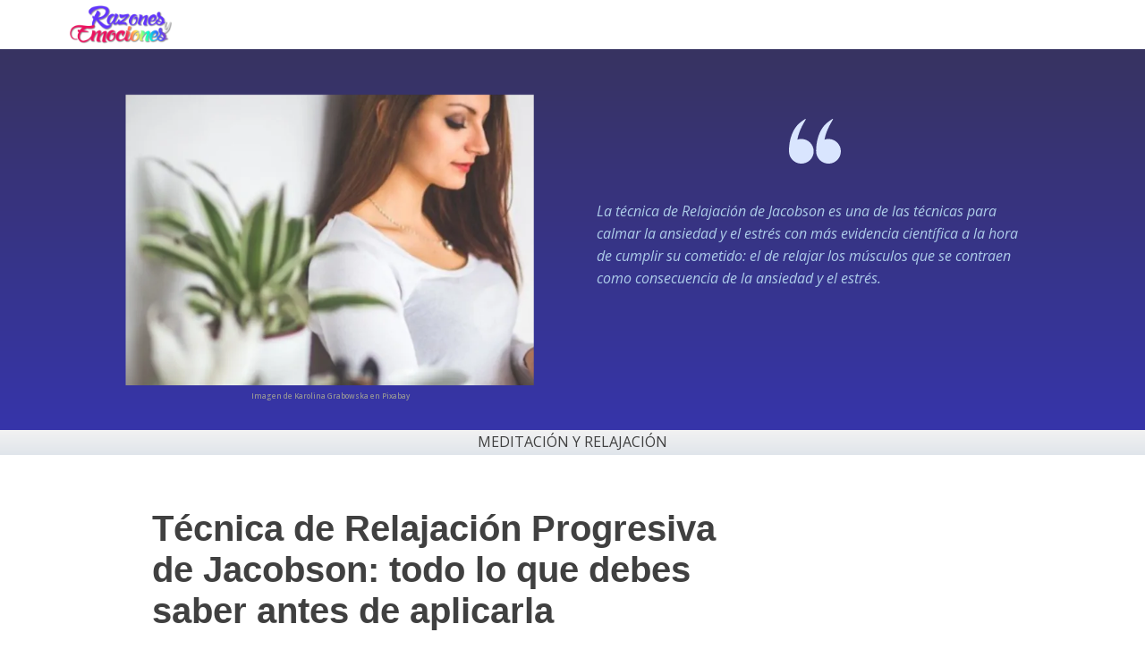

--- FILE ---
content_type: text/html; charset=utf-8
request_url: https://www.razonesyemociones.com/meditacion-y-relajacion/tecnica-relajacion-progresiva-jacobson-todo-lo-que-debes-saber
body_size: 18994
content:
<!DOCTYPE html>
<html style="font-size: 16px;" lang="es-ES">

<head>
  <meta charset="utf-8">
<meta name="viewport" content="width=device-width, initial-scale=1.0">
<meta name="page_type" content="np-template-header-footer-from-plugin">
<meta name="generator" content="Nicepage 2.22.0, nicepage.com">
<link rel="stylesheet" href="/nicepage.css">
<script class="u-script" type="92e52144d6f492de873ce798-text/javascript" src="/jquery.js" defer=""></script>
<script class="u-script" type="92e52144d6f492de873ce798-text/javascript" src="/nicepage.js" defer=""></script>

<title>Técnica de Relajación Progresiva de Jacobson: todo lo que debes saber </title>
<!--<meta name="description" content="">-->
<meta name="description" content="La técnica de Relajación de Jacobson es una de las técnicas para calmar la ansiedad y el estrés con más evidencia científica a la hora de cumplir su c...">
<!--<meta name="keywords" content="">-->
<meta name="theme-color" content="#478ac9">
<meta name="msapplication-square70x70logo" content="https://www.razonesyemociones.com/ms-icon-70x70.png">

<meta property="og:title" content="Técnica de Relajación Progresiva de Jacobson: todo lo que debes saber ">
<meta property="og:type" content="article">
<meta property="og:url" content="https://www.razonesyemociones.com/meditacion-y-relajacion/tecnica-relajacion-progresiva-jacobson-todo-lo-que-debes-saber">

<!--<meta property="og:image" content="https://www.razonesyemociones.com/media/relajacion-progresiva-jacobson_192.png">
<meta property="og:image:type" content="image/png">
<meta property="og:image:width" content="457">
<meta property="og:image:height" content="300">-->

<meta property="og:image" content="https://www.razonesyemociones.com/webp/relajacion-progresiva-jacobson_192.webp">
<meta property="og:image:type" content="image/webp">

<meta property="og:image:alt" content="mujer practicando una técnica de relajación ">
<meta property="og:description" content="La técnica de Relajación de Jacobson es una de las técnicas para calmar la ansiedad y el estrés con más evidencia científica a la hora de cumplir su c...">
<meta property="og:site_name" content="Razones y Emociones">

<meta name="twitter:card" content="Artículo de Psicología">
<meta name="twitter:site" content="@Razon_Emocion">
<meta name="twitter:title" content="Técnica de Relajación Progresiva de Jacobson: todo lo que debes saber ">
<meta name="twitter:description" content="La técnica de Relajación de Jacobson es una de las técnicas para calmar la ansiedad y el estrés con más evidencia científica a la hora de cumplir su c...">
<meta name="twitter:creator" content="@Razon_Emocion">
<meta name="twitter:image" content="/media/relajacion-progresiva-jacobson_192.png">

<link rel="icon" href="https://www.razonesyemociones.com/favicon.ico">
<link rel="apple-touch-icon" sizes="72x72" href="https://www.razonesyemociones.com/apple-icon-72x72.png">
<link rel="apple-touch-icon" sizes="180x180" href="https://www.razonesyemociones.com/apple-icon-180x180.png">
<link rel="canonical" href="https://www.razonesyemociones.com/meditacion-y-relajacion/tecnica-relajacion-progresiva-jacobson-todo-lo-que-debes-saber">
<link rel="amphtml" href="https://www.razonesyemociones.com/meditacion-y-relajacion/tecnica-relajacion-progresiva-jacobson-todo-lo-que-debes-saber/amp/">

<link rel="stylesheet" href="/articulos.css">
<link id="u-theme-google-font" rel="stylesheet" href="https://fonts.googleapis.com/css?family=Roboto:100,100i,300,300i,400,400i,500,500i,700,700i,900,900i|Open+Sans:300,300i,400,400i,600,600i,700,700i,800,800i">
<link id="u-page-google-font" rel="stylesheet" href="https://fonts.googleapis.com/css?family=Oswald:200,300,400,500,600,700|Bad+Script:400">

<link rel="stylesheet" href="https://netdna.bootstrapcdn.com/font-awesome/3.0/css/font-awesome.css">
<link rel="stylesheet" href="https://cdnjs.cloudflare.com/ajax/libs/jquery-modal/0.9.1/jquery.modal.min.css" />
<link rel="stylesheet" href="/comp/jssocials/jssocials.css">
<link rel="stylesheet" href="/comp/jssocials/jssocials-theme-plain.css">
<link rel="stylesheet" href="/comp/font-awesome/css/font-awesome.min.css">
<link rel="stylesheet" href="/comp/animate.css">

<link rel="stylesheet" href="/css/menu.css">
<link rel="stylesheet" href="/css/footer.css">
<link rel="stylesheet" href="/css/articles.css">

<link rel="preload" href="https://cdn.shareaholic.net/assets/pub/shareaholic.js" as="script" />
<meta name="shareaholic:site_id" content="e046076cb810be00be4919d563aa7d3b" />
<script type="text/plain" data-cookie-if="analytical" data-cfasync="false" async src="https://cdn.shareaholic.net/assets/pub/shareaholic.js" defer=""></script>

<script src="https://cdnjs.cloudflare.com/ajax/libs/jquery-modal/0.9.1/jquery.modal.min.js" defer="" type="92e52144d6f492de873ce798-text/javascript"></script>
<script src="/comp/jssocials/jssocials.js" defer="" type="92e52144d6f492de873ce798-text/javascript"></script>

<script src="/js/articulos.js" defer="" type="92e52144d6f492de873ce798-text/javascript"></script>

<script async src="https://pagead2.googlesyndication.com/pagead/js/adsbygoogle.js?client=ca-pub-2232040806313698" crossorigin="anonymous" type="text/plain" data-cookie-if="marketing" defer=""></script>
</head>

<body class="u-body">
  <header class="u-clearfix u-header u-sticky u-white u-header" id="sec-5325">
    <div class="u-clearfix u-sheet u-sheet-1">
  <a href="/" class="u-image u-logo u-image-1" title="blog">
    <img src="/images/Razones-y-Emociones-logo.png" class="u-logo-image u-logo-image-1" data-image-width="123" alt="Logo de Razones y Emociones">
  </a>
  <nav class="my-header-menu u-dropdown-icon u-menu u-menu-dropdown u-offcanvas u-menu-1" data-responsive-from="MD">
    <div class="menu-collapse" style="font-size: 1rem; letter-spacing: 0; font-weight: 700; text-transform: uppercase;">
      <a class="u-button-style u-custom-left-right-menu-spacing u-custom-padding-bottom u-custom-top-bottom-menu-spacing u-nav-link u-text-active-grey-70 u-text-grey-70 u-text-hover-custom-color-2" href="#" style="padding: 4px 12px; font-size: calc(1em + 8px);">
        <svg>
          <use xmlns:xlink="http://www.w3.org/1999/xlink" xlink:href="#menu-hamburger"></use>
        </svg>
        <svg version="1.1" xmlns="http://www.w3.org/2000/svg" xmlns:xlink="http://www.w3.org/1999/xlink">
          <defs>
            <symbol id="menu-hamburger" viewBox="0 0 16 16" style="width: 16px; height: 16px;">
              <rect y="1" width="16" height="2"></rect>
              <rect y="7" width="16" height="2"></rect>
              <rect y="13" width="16" height="2"></rect>
            </symbol>
          </defs>
        </svg>
      </a>
    </div>
    <div class="u-custom-menu u-nav-container">
      <ul class="u-nav u-spacing-0 u-unstyled u-nav-1">
        <li class="u-nav-item"><a class="u-button-style u-nav-link u-text-active-grey-70 u-text-grey-60 u-text-hover-custom-color-2" href="/que-es-razones-y-emociones" style="padding: 10px 20px;">QUÉ ES RyE</a>
        </li>
        <li class="u-nav-item"><a class="u-button-style u-nav-link u-text-active-grey-70 u-text-grey-60 u-text-hover-custom-color-2" href="/" style="padding: 10px 20px;">BLOG</a>
        </li>
        <li class="u-nav-item"><a class="u-button-style u-nav-link u-text-active-grey-70 u-text-grey-60 u-text-hover-custom-color-2" href="/terapia-online" style="padding: 10px 20px;">TERAPIA ONLINE</a>
        </li>
        <li class="u-nav-item"><a class="u-button-style u-nav-link u-text-active-grey-70 u-text-grey-60 u-text-hover-custom-color-2" href="/contactanos" style="padding: 10px 20px;">CONTACTO</a>
        </li>

        

      </ul>
    </div>
    <div class="u-custom-menu u-nav-container-collapse">
      <div class="u-container-style u-grey-90 u-inner-container-layout u-opacity u-opacity-95 u-sidenav u-sidenav-1" data-offcanvas-width="302.3229">
        <div class="u-menu-close u-menu-close-1"></div>
        <ul class="u-align-center u-expanded-width u-nav u-popupmenu-items u-spacing-6 u-text-active-custom-color-7 u-text-hover-custom-color-2 u-text-white u-unstyled u-nav-4">
          <li class="u-nav-item"><a class="u-button-style u-nav-link" href="/que-es-razones-y-emociones" style="padding: 10px 20px;">QUÉ ES RyE</a></li>
          <li class="u-nav-item"><a class="u-button-style u-nav-link" href="/" style="padding: 10px 20px;">BLOG</a></li>
          <li class="u-nav-item"><a class="u-button-style u-nav-link" href="/terapia-online" style="padding: 10px 20px;">TERAPIA ONLINE</a></li>
          <li class="u-nav-item"><a class="u-button-style u-nav-link" href="/contactanos" style="padding: 10px 20px;">CONTACTO</a>
          </li>

          

        </ul>
      </div>
      <div class="u-black u-menu-overlay u-opacity u-opacity-65"></div>
    </div>
  </nav>
</div>

  </header>

  <section class="u-clearfix u-gradient u-section-1" id="sec-575c">
    <div class="u-clearfix u-sheet u-valign-middle-lg u-valign-middle-md u-valign-middle-sm u-valign-middle-xl u-sheet-1">
      <div class="u-clearfix u-expanded-width-xs u-gutter-22 u-layout-wrap u-layout-wrap-1">
        <div class="u-layout">
          <div class="u-layout-row">
            <div class="u-align-left u-container-style u-layout-cell u-left-cell u-size-30 u-layout-cell-1">
              <div class="u-container-layout u-container-layout-1">
                <div class="u-container-style u-expanded-width u-group u-group-1">
                  <figure class="u-container-layout u-valign-middle-md u-container-layout-2">
                    <picture>
                      <source type="image/webp" srcset="/webp/relajacion-progresiva-jacobson_192.webp">
                      <source type="image/png" srcset="/png/relajacion-progresiva-jacobson_192.png">
                      <img class="u-absolute-hcenter-lg u-absolute-hcenter-xl u-expand-resize u-expanded-height-lg u-expanded-height-xl u-expanded-width-md u-expanded-width-sm u-expanded-width-xs u-image u-image-1" src="/png/relajacion-progresiva-jacobson_192.png" alt="mujer practicando una técnica de relajación " data-image-width="1080" data-image-height="1280">
                    </picture>
                    
                    <figcaption>Imagen de Karolina Grabowska en Pixabay </figcaption>
                    
                  </figure>
                </div>
              </div>
            </div>
            <div class="u-container-style u-layout-cell u-right-cell u-size-30 u-layout-cell-2">
              <div class="u-container-layout u-valign-middle-lg u-valign-middle-md u-valign-middle-sm u-valign-middle-xs u-container-layout-3">
                <div class="u-align-center-sm u-align-center-xs u-container-style u-expanded-width-lg u-expanded-width-md u-expanded-width-sm u-expanded-width-xs u-group u-group-2">
                  <div class="u-container-layout u-container-layout-4">
                    <span class="u-icon u-icon-circle u-text-custom-color-113 u-icon-1">
                      <svg class="u-svg-link" preserveAspectRatio="xMidYMin slice" viewBox="0 0 508.044 508.044" style="">
                        <use xmlns:xlink="http://www.w3.org/1999/xlink" xlink:href="#svg-b66c"></use>
                      </svg>
                      <svg xmlns="http://www.w3.org/2000/svg" xmlns:xlink="http://www.w3.org/1999/xlink" version="1.1" xml:space="preserve" class="u-svg-content" viewBox="0 0 508.044 508.044" x="0px" y="0px" id="svg-b66c" style="enable-background:new 0 0 508.044 508.044;">
                        <g>
                          <g>
                            <path d="M0.108,352.536c0,66.794,54.144,120.938,120.937,120.938c66.794,0,120.938-54.144,120.938-120.938    s-54.144-120.937-120.938-120.937c-13.727,0-26.867,2.393-39.168,6.61C109.093,82.118,230.814-18.543,117.979,64.303    C-7.138,156.17-0.026,348.84,0.114,352.371C0.114,352.426,0.108,352.475,0.108,352.536z"></path>
                            <path d="M266.169,352.536c0,66.794,54.144,120.938,120.938,120.938s120.938-54.144,120.938-120.938S453.9,231.599,387.106,231.599    c-13.728,0-26.867,2.393-39.168,6.61C375.154,82.118,496.875-18.543,384.04,64.303C258.923,156.17,266.034,348.84,266.175,352.371    C266.175,352.426,266.169,352.475,266.169,352.536z"></path>
                          </g>
                        </g>
                      </svg>
                    </span>
                    <p class="u-text u-text-custom-color-111 u-text-1">La técnica de Relajación de Jacobson es una de las técnicas para calmar la ansiedad y el estrés con más evidencia científica a la hora de cumplir su cometido:  el de relajar los músculos que se contraen como consecuencia de la ansiedad y el estrés. <br>
                    </p>
                  </div>
                </div>
              </div>
            </div>
          </div>
        </div>
      </div>
    </div>
  </section>
  <section class="u-align-left u-clearfix u-valign-middle-md u-valign-middle-xs u-valign-top-sm u-section-2" id="sec-f616">
    <progress class="c-progress js-progress" value="0" max="1"></progress>
    <div class="u-container-style u-expanded-width u-gradient u-group u-group-1">
      <div class="u-container-layout u-valign-middle u-container-layout-1">
        <p class="u-align-center u-text u-text-1">MEDITACIÓN Y RELAJACIÓN</p>
      </div>
    </div>
    <div class="u-clearfix u-gutter-26 u-layout-wrap u-layout-wrap-1">
      <div class="u-gutter-0 u-layout">
        <div class="u-layout-row">
          <div class="u-size-41">
            <div class="u-layout-col">
              <div class="u-container-style u-layout-cell u-left-cell u-size-60 u-layout-cell-1">
                <article class="u-container-layout u-valign-top u-container-layout-2">
                  <h1 class="u-custom-font u-font-montserrat u-text u-text-2">Técnica de Relajación Progresiva de Jacobson: todo lo que debes saber antes de aplicarla</h1>
                  <h2 class="u-custom-font u-font-montserrat u-text u-text-custom-color-116 u-text-3">En qué consiste, su objetivo, evidencia científica, eficacia terapéutica...</h2>
                  <div id="articulo" class="u-align-justify u-custom-font u-font-open-sans u-text u-text-grey-80 u-text-4"><p style="text-align:justify"><span style="font-size:11pt"><span style="line-height:150%"><span style="font-family:Arial,sans-serif"><span style="font-size:13.0pt"><span style="line-height:150%">Conocida popularmente como &quot;T&eacute;cnica de Relajaci&oacute;n de Jacobson&quot; o &quot;T&eacute;cnica de Relajaci&oacute;n Progresiva&quot;. En realidad, el t&eacute;rmino exacto acu&ntilde;ado a esta&nbsp;t&eacute;cnica es el de &ldquo;T&eacute;cnica de Relajaci&oacute;n Muscular Progresiva de Jacobson&rdquo;, quiz&aacute; un poco largo, pero define de forma completa de qu&eacute; trata esta&nbsp;t&eacute;cnica y qui&eacute;n fue su creador. </span></span></span></span></span></p>

<p style="text-align:justify"><span style="font-size:11pt"><span style="line-height:150%"><span style="font-family:Arial,sans-serif"><span style="font-size:13.0pt"><span style="line-height:150%">Antes de entrar en las especificidades del tema, es bueno recordar que el t&eacute;rmino &ldquo;relajaci&oacute;n&rdquo; <strong>proviene del lat&iacute;n <em>relaxare</em></strong>, que significa <strong><em>ablandar o aflojar</em></strong>. Es por ello que todas las t&eacute;cnicas de relajaci&oacute;n buscan una <strong>desconcentraci&oacute;n muscular y mental,</strong> un estado de reposo que permita controlar algunas &ldquo;funciones corporales y procesos mentales&rdquo; (Castro y Mac&iacute;as, 2010).</span></span></span></span></span></p>

<p style="text-align:justify"><span style="font-size:11pt"><span style="line-height:150%"><span style="font-family:Arial,sans-serif"><span style="font-size:13.0pt"><span style="line-height:150%">En este art&iacute;culo tratamos de dar un resumen que sirva como panor&aacute;mica general para comprender la t&eacute;cnica correctamente&nbsp;antes de aplicarla. Pues su eficacia depende, en gran medida,&nbsp;de un conocimiento sobre lo que estamos aplicando, as&iacute; como conocer el por qu&eacute; funciona esta t&eacute;cnica para calmar los s&iacute;ntomas de tensi&oacute;n muscular causados por el estr&eacute;s y la ansiedad. </span></span></span></span></span></p>

<h2 style="text-align:justify"><span style="font-size:22px"><span style="color:#000099"><span style="line-height:150%"><span style="font-family:Arial,sans-serif"><strong><span style="line-height:150%">Or&iacute;genes de la relajaci&oacute;n&nbsp;</span></strong></span></span></span></span></h2>

<p style="text-align:justify"><span style="font-size:11pt"><span style="line-height:150%"><span style="font-family:Arial,sans-serif"><span style="font-size:13.0pt"><span style="line-height:150%">Muchos estudios coinciden en que las t&eacute;cnicas de relajaci&oacute;n estuvieron asociadas, en sus or&iacute;genes, a la magia y a la religi&oacute;n. De all&iacute; que se vinculen al yoga, la imaginer&iacute;a y la meditaci&oacute;n porque, en efecto, todas conducen a la relajaci&oacute;n, pero el punto es que &eacute;stas han sido practicadas durante siglos por el hinduismo y el budismo, por lo que las <strong>t&eacute;cnicas de relajaci&oacute;n</strong> en la actualidad, se consideran variaciones de las anteriores, aunque el paradigma de relajaci&oacute;n que conocemos los occidentales proviene de un modelo m&eacute;dico &ndash; fisiol&oacute;gico como el de Jacobson, Benson y Smith. Sin embargo, hay que destacar que nuestras creencias pueden influir de modo transcendente, en hacer de la relajaci&oacute;n algo m&aacute;s que una ausencia de tensi&oacute;n corporal (Amutio, 2000).</span></span></span></span></span></p>

<h2 style="text-align:justify"><span style="font-size:22px"><span style="color:#000099"><span style="line-height:150%"><span style="font-family:Arial,sans-serif"><strong><span style="line-height:150%">Relajaci&oacute;n progresiva de Jacobson: breve historia</span></strong> </span></span></span></span></h2>

<p style="text-align:justify"><span style="font-size:11pt"><span style="line-height:150%"><span style="font-family:Arial,sans-serif"><span style="font-size:13.0pt"><span style="line-height:150%">El siglo XX nos trajo una vida moderna, industrializada y mundializada, que nos condujo a un ritmo acelerado de trabajo, a un crecimiento exponencial de las ciudades y a cambios de modos y estilos de vida que han influido en los ciclos naturales del cuerpo, dando lugar a nuevas enfermedades que afectan nuestras emociones.</span></span></span></span></span></p>

<p style="text-align:justify"><span style="font-size:11pt"><span style="line-height:150%"><span style="font-family:Arial,sans-serif"><span style="font-size:13.0pt"><span style="line-height:150%">La <strong>relajaci&oacute;n progresiva</strong> es una t&eacute;cnica de relajaci&oacute;n creada<strong> </strong>por el m&eacute;dico norteamericano Edmund Jacobson (1888&ndash;1983), a principio del siglo XX, y desde entonces comenz&oacute; a emplearse como terapia complementaria para personas con trastornos de ansiedad (TA). </span></span></span></span></span></p>

<p style="text-align:justify"><span style="font-size:11pt"><span style="line-height:150%"><span style="font-family:Arial,sans-serif"><span style="font-size:13.0pt"><span style="line-height:150%">Jacobson, tambi&eacute;n psiquiatra y fisi&oacute;logo, nos ofrece para aliviar las tensiones del mundo moderno, este m&eacute;todo innovador, no invasivo y a bajo coste, el cual fue presentado en 1929 en su libro <em>La Relajaci&oacute;n Progresiva</em>.</span></span></span></span></span></p>

<h2 style="text-align:justify"><span style="font-size:22px"><span style="color:#000099"><span style="line-height:150%"><span style="font-family:Arial,sans-serif"><strong><span style="line-height:150%">&iquest;En qu&eacute; consiste y por qu&eacute; funciona para relajarnos?</span></strong></span></span></span></span></h2>

<p style="text-align:justify"><span style="font-size:11pt"><span style="line-height:150%"><span style="font-family:Arial,sans-serif"><span style="font-size:13.0pt"><span style="line-height:150%">La terapia consiste en un entrenamiento de <strong>relajaci&oacute;n progresiva</strong> por grupos musculares que son voluntariamente tensionados, y luego aflojados hasta sentir la gratificaci&oacute;n del relajamiento.</span></span></span></span></span></p>

<p style="text-align:justify"><span style="font-size:11pt"><span style="line-height:150%"><span style="font-family:Arial,sans-serif"><span style="font-size:13.0pt"><span style="line-height:150%">La relajaci&oacute;n es &ldquo;progresiva&rdquo; porque se va alcanzando estados de dominio y distensi&oacute;n de forma gradual y, paulatinamente, se hace m&aacute;s intensa y eficaz.</span></span></span></span></span></p>

<p style="text-align:justify"><span style="font-size:11pt"><span style="line-height:150%"><span style="font-family:Arial,sans-serif"><span style="font-size:13.0pt"><span style="line-height:150%">Cient&iacute;ficamente, la relajaci&oacute;n se nos presenta como la respuesta contraria o &ldquo;<strong>respuesta incompatible</strong>&rdquo; al estado de ansiedad: se trata de dos estados que no comulgan, se excluyen y, por lo tanto, no se puede estar relajado y nervioso al mismo tiempo.</span></span></span></span></span></p>

<p style="text-align:justify"><span style="font-size:11pt"><span style="line-height:150%"><span style="font-family:Arial,sans-serif"><span style="font-size:13.0pt"><span style="line-height:150%">A mediados del siglo pasado se estudiaron los comportamientos de las personas ante las fobias: la tendencia era hacia la exposici&oacute;n del sujeto a la situaci&oacute;n que le generaba ansiedad para lograr su eliminaci&oacute;n. De all&iacute; surgi&oacute;, de acuerdo a Vallejo-Slocker y Vallejo, M. (2016), la Desensibilizaci&oacute;n Sistem&aacute;tica (DS) o t&eacute;cnica dirigida a reducir las respuestas de ansiedad. Para Wolpe (1958), el funcionamiento de la DS tiene su base en &ldquo;el concepto de <strong>inhibici&oacute;n rec&iacute;proca</strong>&rdquo; que, desde el enfoque psicol&oacute;gico y biol&oacute;gico, se produce ante la presencia de la relajaci&oacute;n, pues &eacute;sta compite con las respuestas de ansiedad debido a que son respuestas fisiol&oacute;gicamente opuestas (excitaci&oacute;n y calma).</span></span></span></span></span></p>

<p style="text-align:justify"><span style="font-size:11pt"><span style="line-height:150%"><span style="font-family:Arial,sans-serif"><span style="font-size:13.0pt"><span style="line-height:150%">Esta explicaci&oacute;n se sustenta, tambi&eacute;n, en la Teor&iacute;a de Marcos Relacionales, dado que <strong>ansiedad y relajaci&oacute;n</strong> &ldquo;forman parte del mismo <strong>marco relacional</strong> en el que mantienen una relaci&oacute;n de oposici&oacute;n o son dos caras de la misma moneda&rdquo; (T&ouml;rneke, 2010 c.p Vallejo-Slocker y Vallejo, M., 2016). En este sentido, la introducci&oacute;n de una <strong>respuesta incompatible</strong> a la ansiedad basada en <strong>la relajaci&oacute;n</strong>, puede &ldquo;potenciar los efectos de la <strong>inhibici&oacute;n rec&iacute;proca</strong>&rdquo;. </span></span></span></span></span></p>

<h2 style="text-align:justify"><span style="color:#000099"><span style="font-size:22px"><span style="line-height:150%"><span style="font-family:Arial,sans-serif"><strong><span style="line-height:150%">Evidencia cient&iacute;fica </span></strong></span></span></span></span></h2>

<p style="text-align:justify"><span style="font-size:11pt"><span style="line-height:150%"><span style="font-family:Arial,sans-serif"><span style="font-size:13.0pt"><span style="line-height:150%">Es importante que sepamos que la <strong>eficacia de las t&eacute;cnicas de relajaci&oacute;n</strong> ha sido puesta a prueba en programas de salud y grupos de recuperaci&oacute;n de tabaquismo y de salud mental general y actualmente, forma parte de una cultura preventiva y sanadora que busca la tranquilidad mental de sus practicantes.</span></span></span></span></span></p>

<p style="text-align:justify"><span style="font-size:11pt"><span style="line-height:150%"><span style="font-family:Arial,sans-serif"><span style="font-size:13.0pt"><span style="line-height:150%">Es tanta la confianza en estas pr&aacute;cticas que los resultados del estudio piloto para medir la eficacia de varias t&eacute;cnicas de <strong>relajaci&oacute;n</strong>, incluida la <strong>relajaci&oacute;n progresiva</strong> <strong>de Jacobson</strong>, realizado en la Unidad de Salud Mental de Torrent, en Valencia, arroj&oacute; que un 46,6% de los pacientes con diagn&oacute;stico de Trastornos de Ansiedad, son tratados con <strong>t&eacute;cnicas de relajaci&oacute;n</strong> de apoyo para reducir la sintomatolog&iacute;a.</span></span></span></span></span></p>

<p style="text-align:justify"><span style="font-size:11pt"><span style="line-height:150%"><span style="font-family:Arial,sans-serif"><span style="font-size:13.0pt"><span style="line-height:150%">En esa experiencia se pudo apreciar que las somatizaciones, compulsiones, depresi&oacute;n y ansiedad, fueron m&aacute;s bajas que antes de iniciar el entrenamiento, lo que nos confirma que las sesiones de <strong>relajamiento progresivo</strong> tuvieron resultados que se consideraron prometedores.</span></span></span></span></span></p>

<p style="text-align:justify"><span style="font-size:11pt"><span style="line-height:150%"><span style="font-family:Arial,sans-serif"><span style="font-size:13.0pt"><span style="line-height:150%">Pero no solo eso: en 2017 un grupo de investigadores (Cerd&aacute;, Delegido, And&uacute;jar, Bonora, Bretol y Pretel) hizo otro estudio en la Cl&iacute;nica Universitaria de Psicolog&iacute;a adscrita a la Universidad Complutense de Madrid, basado en el uso de Tratamientos Emp&iacute;ricamente Apoyados (TEAs) donde se encuentran <strong>las terapias de relajaci&oacute;n</strong>. Como sabemos, &ldquo;las intervenciones psicol&oacute;gicas han alcanzado porcentajes de eficacia pr&oacute;ximos al 70%, y entre las t&eacute;cnicas m&aacute;s utilizadas y con un mayor apoyo debido a su eficacia y efectividad <strong>est&aacute;n las T&eacute;cnicas de Relajaci&oacute;n</strong>&rdquo;. Adem&aacute;s, en esta Cl&iacute;nica Universitaria de Psicolog&iacute;a, la <strong>Relajaci&oacute;n Progresiva</strong> es una de las terapias complementarias empleadas junto con la <strong>Relajaci&oacute;n Aut&oacute;gena, </strong>ambas usadas &ldquo;por el 8,9% y 1,5%&rdquo; de los practicantes, respectivamente. La terapia de <strong>Control de la Respiraci&oacute;n</strong> es practicada por un 72% de los pacientes. </span></span></span></span></span></p>

<p style="text-align:justify"><span style="font-size:11pt"><span style="line-height:150%"><span style="font-family:Arial,sans-serif"><span style="font-size:13.0pt"><span style="line-height:150%">De igual forma, esta t&eacute;cnica se usa com&uacute;nmente en el Programa de Atenci&oacute;n Primaria &ldquo;Dejar de Fumar en Grupo&rdquo; y en el &ldquo;Programa autoaplicado para el control de la ansiedad&rdquo;, desarrollado por el Departamento de Psicolog&iacute;a Evolutiva y de la Educaci&oacute;n de la Universidad de Almer&iacute;a, para cuyos especialistas, &ldquo;la <strong>Relajaci&oacute;n Progresiva</strong> resulta <strong>&uacute;til en los trastornos que requieren un reposo muscular intenso</strong>&rdquo;. </span></span></span></span></span></p>

<h2 style="text-align:justify"><span style="color:#000099"><span style="font-size:22px"><span style="line-height:150%"><span style="font-family:Arial,sans-serif"><strong><span style="line-height:150%">&iquest;Por qu&eacute; es eficaz? el objetivo de la t&eacute;cnica de relajaci&oacute;n</span></strong></span></span></span></span></h2>

<p style="text-align:justify"><span style="font-size:11pt"><span style="line-height:150%"><span style="font-family:Arial,sans-serif"><span style="font-size:13.0pt"><span style="line-height:150%">El entrenamiento favorece una <strong>relajaci&oacute;n profunda</strong> con poco esfuerzo, y se logra mediante el control consciente de la tensi&oacute;n &ndash; distensi&oacute;n porque, en este proceso, se reconoce &ldquo;la uni&oacute;n &iacute;ntima entre tensi&oacute;n muscular y estado mental tenso, mostrando c&oacute;mo liberar uno implica liberar el otro&rdquo;. </span></span></span></span></span></p>

<p style="text-align:justify"><span style="font-size:11pt"><span style="line-height:150%"><span style="font-family:Arial,sans-serif"><span style="font-size:13.0pt"><span style="line-height:150%">Todo el cuerpo percibe una mejor&iacute;a, y una sensaci&oacute;n agradable se produce tras el entrenamiento, reduciendo los estados de ansiedad generalizados y propiciando as&iacute; la conciliaci&oacute;n del sue&ntilde;o. Si est&aacute;s ansioso, si sientes tensi&oacute;n muscular o padeces de insomnio, esta t&eacute;cnica te permitir&aacute; <strong>un buen nivel de relajaci&oacute;n</strong>.</span></span></span></span></span></p>

<p style="text-align:justify"><span style="color:#000099"><span style="font-size:22px"><span style="line-height:150%"><span style="font-family:Arial,sans-serif"><strong><span style="line-height:150%">&iquest;Para qu&eacute; es eficaz la t&eacute;cnica de Relajaci&oacute;n Muscular de Jacobson?</span></strong></span></span></span></span></p>

<p style="text-align:justify"><span style="font-size:11pt"><span style="line-height:150%"><span style="font-family:Arial,sans-serif"><span style="font-size:13.0pt"><span style="line-height:150%">La t&eacute;cnica de Relajaci&oacute;n Mucular Progresiva de Jacobson ha demostrado ser eficaz tanto para problemas relacionados con la <strong>ansiedad, </strong>como para el <strong>estr&eacute;s.</strong> Tanto la ansiedad, como el estr&eacute;s, son eventos emocionales que est&aacute;n relacionados con la contracci&oacute;n muscular excesiva, de modo que cuando el organismo est&aacute; expuesto a situaciones de estr&eacute;s o mantiene de forma frecuente o constante altos grados de ansiedad, se genera un malestar y tensi&oacute;n corporal que agudiza otros s&iacute;ntomas asociados a dichas patolog&iacute;as como el dolor de cabeza, desconcentraci&oacute;n, lentitud de procesamiento de la informaci&oacute;n, ralentizaci&oacute;n de movimientos, etc. </span></span></span></span></span></p>

<h2 style="text-align:justify"><span style="font-size:22px"><span style="color:#000099"><span style="line-height:150%"><span style="font-family:Arial,sans-serif"><strong><span style="line-height:150%">Hay que diferenciar entre la relajaci&oacute;n y la meditaci&oacute;n</span></strong></span></span></span></span></h2>

<p style="text-align:justify"><span style="font-size:11pt"><span style="line-height:150%"><span style="font-family:Arial,sans-serif"><span style="font-size:13.0pt"><span style="line-height:150%">Por lo general, <strong>la relajaci&oacute;n</strong> no se practica como un fin en s&iacute; misma. En primer lugar porque es un medio terap&eacute;utico f&iacute;sico (contracturas musculares), ps&iacute;quico (trastorno por ansiedad generalizada) y profil&aacute;ctico (t&eacute;cnica de afrontamiento de estr&eacute;s, de prevenci&oacute;n de respuesta). La relajaci&oacute;n es igualmente &uacute;til para la meditaci&oacute;n y, sin que nos demos cuenta, es un proceso org&aacute;nico cotidiano que experimentamos en el estadio I del sue&ntilde;o (recordemos que los estadios del sue&ntilde;o son 4, de menos profundo a m&aacute;s profundo).</span></span></span></span></span></p>

<p style="text-align:justify"><span style="font-size:11pt"><span style="line-height:150%"><span style="font-family:Arial,sans-serif"><span style="font-size:13.0pt"><span style="line-height:150%">Sin embargo, existen investigaciones sobre la eficacia de las <strong>t&eacute;cnicas de relajaci&oacute;n</strong>, cuyos resultados son poco demostrativos debido a su enfoque reduccionista que no aprecia de la relajaci&oacute;n su capacidad de desarrollar habilidades y estructuras cognitivas (Amutio, 2000).</span></span></span></span></span></p>

<p style="text-align:justify"><span style="font-size:11pt"><span style="line-height:150%"><span style="font-family:Arial,sans-serif"><span style="font-size:13.0pt"><span style="line-height:150%">Desde esta mirada, puede decirse que la relaci&oacute;n entre <strong>Relajaci&oacute;n y Meditaci&oacute;n</strong> puede apreciarse en el proceso f&iacute;sico-ps&iacute;quico que implican ambas, pues al estar relajados, entramos en una fase de tranquilidad, liberaci&oacute;n muscular o preparaci&oacute;n para una etapa m&aacute;s trascendente y espiritual. </span></span></span></span></span></p>

<p style="text-align:justify"><span style="font-size:11pt"><span style="line-height:150%"><span style="font-family:Arial,sans-serif"><span style="font-size:13.0pt"><span style="line-height:150%">A principios de la humanidad el hombre desarroll&oacute; distintas t&eacute;cnicas meditativas asociadas con la relajaci&oacute;n que van m&aacute;s all&aacute; de las religiones, y aunque nos d&eacute; la impresi&oacute;n de que relajaci&oacute;n y meditaci&oacute;n nos conducen por diferentes caminos, pueden aspirar a encontrar un mismo sendero. Descubrirlo pasa por revisar los preceptos filos&oacute;ficos del Zen, el Sufismo, Budismo, Tao&iacute;smo y Yoga, entre otros (Tappe, s/f).</span></span></span></span></span></p>

<p style="text-align:left"><span style="font-size:11pt"><span style="line-height:150%"><span style="font-family:Arial,sans-serif"><strong><span style="font-size:12.0pt"><span style="line-height:150%">Referencias:</span></span></strong></span></span></span></p>

<p style="text-align:left"><span style="font-size:11pt"><span style="line-height:150%"><span style="font-family:Arial,sans-serif"><span style="font-size:12.0pt"><span style="line-height:150%">Amutio, Kariaga (2000). Componentes cognitivos y emocionales de la relajaci&oacute;n: Una nueva perspectiva. <em>An&aacute;lisis y modificaci&oacute;n de conducta, Vol. 26</em>, N. 109. Disponible en: </span></span><a href="https://dialnet.unirioja.es/servlet/articulo?codigo=7063829" style="color:#0563c1; text-decoration:underline"><span style="font-size:12.0pt"><span style="line-height:150%">https://dialnet.unirioja.es/servlet/articulo?codigo=7063829</span></span></a> </span></span></span></p>

<p style="text-align:left"><span style="font-size:11pt"><span style="line-height:150%"><span style="font-family:Arial,sans-serif"><span style="font-size:12.0pt"><span style="line-height:150%">Castro Bertr&aacute;n y Mac&iacute;as Bestard (2010). ACTUALIZACION BIBLIOGRAFICA SOBRE T&Eacute;CNICAS DE RELAJACION. <em>Revista Informaci&oacute;n Cient&iacute;fica, vol. 65</em>, n&uacute;m. 1, enero-marzo, 2010. Universidad de Ciencias M&eacute;dicas de Guant&aacute;namo, Guant&aacute;namo, Cuba. Disponible en: </span></span><a href="http://www.redalyc.org/articulo.oa?id=551757306019" style="color:#0563c1; text-decoration:underline"><span style="font-size:12.0pt"><span style="line-height:150%">http://www.redalyc.org/articulo.oa?id=551757306019</span></span></a> </span></span></span></p>

<p style="text-align:left"><span style="font-size:11pt"><span style="line-height:150%"><span style="font-family:Arial,sans-serif"><span style="font-size:12.0pt"><span style="line-height:150%">Blanco, Estupi&ntilde;&aacute;, Labrador, Fern&aacute;ndez, Bernaldo de Quir&oacute;s y G&oacute;mez (2014). El uso de las t&eacute;cnicas de relajaci&oacute;n en la pr&aacute;ctica de una cl&iacute;nica de psicolog&iacute;a, <em>Anales de Psicolog&iacute;a, vol. 30</em>, n&uacute;m. 2, mayo-agosto, 2014, pp. 403-411Universidad de Murcia, Murcia, Espa&ntilde;a. Disponible en: </span></span><a href="http://www.redalyc.org/articulo.oa?id=16731188003" style="color:#0563c1; text-decoration:underline"><span style="font-size:12.0pt"><span style="line-height:150%">http://www.redalyc.org/articulo.oa?id=16731188003</span></span></a> </span></span></span></p>

<p style="text-align:left"><span style="font-size:11pt"><span style="line-height:150%"><span style="font-family:Arial,sans-serif"><em><span style="font-size:12.0pt"><span style="line-height:150%">Cerd&aacute;</span></span></em><span style="font-size:12.0pt"><span style="line-height:150%">, Delegido, And&uacute;jar, Bonora, Bretol y Pretel. Eficacia del Grupo de Relajaci&oacute;n en la Unidad de Salud Mental: Estudio piloto. <em>Revista Enferm Salud Ment</em>, 2017; 8, pp. Editorial Glosa. 15-24. Disponible en: file:///C:/Users/user/AppData/Local/Temp/Dialnet-EficaciaDelGrupoDeRelajacionEnUnaUnidadDeSaludMent-6152279.pdf</span></span></span></span></span></p>

<p style="text-align:left"><span style="font-size:11pt"><span style="line-height:150%"><span style="font-family:Arial,sans-serif"><em><span style="font-size:12.0pt"><span style="line-height:150%">Programa autoaplicado para el control de la ansiedad</span></span></em><span style="font-size:12.0pt"><span style="line-height:150%">. Departamento de Psicolog&iacute;a Evolutiva y de la Educaci&oacute;n de la Universidad de Almer&iacute;a.</span></span></span></span></span></p>

<p style="text-align:left"><span style="font-size:11pt"><span style="line-height:150%"><span style="font-family:Arial,sans-serif"><span style="font-size:12.0pt"><span style="line-height:150%">Programa de Atenci&oacute;n Primaria. Dejar de Fumar en Grupo. <em>Relajaci&oacute;n progresiva de Jacobson</em>.</span></span></span></span></span></p>

<p style="text-align:left"><span style="font-size:11pt"><span style="line-height:150%"><span style="font-family:Arial,sans-serif"><span style="font-size:12.0pt"><span style="line-height:150%">Tappe (s/f). <em>T&eacute;cnicas de Relajaci&oacute;n.</em> M&eacute;dico Balneario&rdquo;Ba&ntilde;os de Benasque&rdquo; (Pirineo Aragon&eacute;s).&nbsp;</span></span></span></span></span></p>

<p style="text-align:left"><span style="font-size:11pt"><span style="line-height:150%"><span style="font-family:Arial,sans-serif"><span style="font-size:12.0pt"><span style="line-height:150%">Vallejo-Slocker, L. y Vallejo, M. (2016). Sobre la Desensibilizaci&oacute;n Sistem&aacute;tica. Una T&eacute;cnica Superada o Renombrada Concerning Systematic Desenzitization. </span></span><span style="font-size:12.0pt"><span style="line-height:150%">An Overcomed or Renowned Technique?). <em>Acci&oacute;n Psicol&oacute;gica 13</em> (2), 157-168. ISSN: 1578-908X http://dx.doi.org/10.5944/&nbsp;&nbsp; </span></span></span></span></span></p>
</div>
                </article>
              </div>
            </div>
          </div>

          <div class="u-size-19">
            <div class="shareaholic-canvas" data-app="recommendations" data-app-id="28468369"></div>
          </div>

        </div>
      </div>
    </div>
  </section>

  <section class="u-align-left u-clearfix u-section-3" id="sec-f241">
    <div class="u-clearfix u-sheet u-sheet-1">

      <div class="animated infinite pulse u-align-center">¿Te ha gustado el artículo?<br> ¡compártelo en tus redes sociales!</div>
      <div class="u-align-center" id="shareRoundIcons"></div>

    </div>
  </section>

  <section class="u-align-left u-clearfix u-custom-color-39 u-section-4" id="carousel_db90">
    <div class="u-clearfix u-sheet u-sheet-1">
      <div class="u-border-9 u-border-custom-color-130 u-line u-line-horizontal u-line-1"></div>
      <p class="u-text u-text-custom-color-131 u-text-1">ESTOS ARTÍCULOS TE PUEDEN INTERESAR</p>
      <!--blog-->
      <!--blog_options_json-->
      <!--{"type":"Recent","source":"","tags":""}-->
      <!--/blog_options_json-->
      <div class="u-blog u-expanded-width u-repeater u-repeater-1">

        
        <!--blog_post-->
        <div class="u-blog-post u-container-style u-repeater-item">
          <a class="u-post-header-link" href="/psicologia/amor-a-traves-del-tiempo-epoca-clasica-paradigmas-actuales">
            <div class="u-container-layout u-similar-container u-valign-top-lg u-valign-top-md u-valign-top-sm u-valign-top-xs u-container-layout-1">
              <!--blog_post_image-->
              <!--<img src="/png/venus-afrodita-epoca-clasica_6.png" alt="es venus  afrodita diosa de la belleza cuadro" class="u-blog-control u-expanded-width u-image u-image-default u-image-1" data-image-width="1600" data-image-height="1064">-->
              <picture>
                <source type="image/webp" srcset="/webp/venus-afrodita-epoca-clasica_6.webp">
                <source type="image/png" srcset="/png/venus-afrodita-epoca-clasica_6.png">
                <img src="/png/venus-afrodita-epoca-clasica_6.png" alt="es venus  afrodita diosa de la belleza cuadro" class="u-blog-control u-expanded-width u-image u-image-default u-image-1" data-image-width="1600" data-image-height="1064">
              </picture>
              <!--/blog_post_image-->
              
              <!--blog_post_header-->
              <p class="u-align-left u-blog-control u-text u-text-custom-color-136 u-title u-text-2" style="margin-top: 17px;" >
                <!--blog_post_header_content-->
                ¿Qué es el amor?: desde la época clásica a algunos paradigmas actuales
                <!--/blog_post_header_content-->
              </p>
              <!--/blog_post_header-->
              <!--blog_post_content-->
              <p class="u-blog-control u-custom-font u-heading-font u-post-content u-text u-text-custom-color-136 u-text-3">
                <!--blog_post_content_content-->
                ... porque el concepto de amor también evoluciona
                <!--/blog_post_content_content-->
              </p>
              <!--/blog_post_content-->
            </div>
          </a>
        </div>
        <!--/blog_post-->
        

        
        <!--blog_post-->
        <div class="u-blog-post u-container-style u-repeater-item">
          <a class="u-post-header-link" href="/psicologia/cuando-nace-la-inteligencia-emocional-y-por-que">
            <div class="u-container-layout u-similar-container u-valign-top-lg u-valign-top-md u-valign-top-sm u-valign-top-xs u-container-layout-1">
              <!--blog_post_image-->
              <!--<img src="/png/hombre-y-mujer-silueta_9.png" alt="silueta hombre y mujer mirándose con corazón" class="u-blog-control u-expanded-width u-image u-image-default u-image-1" data-image-width="1600" data-image-height="1064">-->
              <picture>
                <source type="image/webp" srcset="/webp/hombre-y-mujer-silueta_9.webp">
                <source type="image/png" srcset="/png/hombre-y-mujer-silueta_9.png">
                <img src="/png/hombre-y-mujer-silueta_9.png" alt="silueta hombre y mujer mirándose con corazón" class="u-blog-control u-expanded-width u-image u-image-default u-image-1" data-image-width="1600" data-image-height="1064">
              </picture>
              <!--/blog_post_image-->
              
              <!--blog_post_header-->
              <p class="u-align-left u-blog-control u-text u-text-custom-color-136 u-title u-text-2" style="margin-top: 17px;" >
                <!--blog_post_header_content-->
                ¿Cuándo nace la Inteligencia Emocional y por qué?
                <!--/blog_post_header_content-->
              </p>
              <!--/blog_post_header-->
              <!--blog_post_content-->
              <p class="u-blog-control u-custom-font u-heading-font u-post-content u-text u-text-custom-color-136 u-text-3">
                <!--blog_post_content_content-->
                Conoce la historia de la Inteligencia Emocional y sus máximos representantes
                <!--/blog_post_content_content-->
              </p>
              <!--/blog_post_content-->
            </div>
          </a>
        </div>
        <!--/blog_post-->
        

        
        <!--blog_post-->
        <div class="u-blog-post u-container-style u-repeater-item">
          <a class="u-post-header-link" href="/relaciones-de-pareja/amor-quimico-amor-alquimico">
            <div class="u-container-layout u-similar-container u-valign-top-lg u-valign-top-md u-valign-top-sm u-valign-top-xs u-container-layout-1">
              <!--blog_post_image-->
              <!--<img src="/png/amor-quimico-amor-alquimico_10.png" alt="besos apasionados y conexión emocional" class="u-blog-control u-expanded-width u-image u-image-default u-image-1" data-image-width="1600" data-image-height="1064">-->
              <picture>
                <source type="image/webp" srcset="/webp/amor-quimico-amor-alquimico_10.webp">
                <source type="image/png" srcset="/png/amor-quimico-amor-alquimico_10.png">
                <img src="/png/amor-quimico-amor-alquimico_10.png" alt="besos apasionados y conexión emocional" class="u-blog-control u-expanded-width u-image u-image-default u-image-1" data-image-width="1600" data-image-height="1064">
              </picture>
              <!--/blog_post_image-->
              
              <span class="u-icon u-icon-circle u-text-custom-color-91 u-icon-1"><svg class="u-svg-link" preserveAspectRatio="xMidYMin slice" viewBox="0 0 512.0021362304688 512" style="">
                  <use xmlns:xlink="http://www.w3.org/1999/xlink" xlink:href="#svg-82e0"></use>
                </svg><svg xmlns="http://www.w3.org/2000/svg" xmlns:xlink="http://www.w3.org/1999/xlink" version="1.1" xml:space="preserve" class="u-svg-content" viewBox="0 0 512.0021362304688 512" id="svg-82e0" style="">
                  <g transform="translate(0, 77)">
                    <path d="m501.453125 56.09375c-5.902344-21.933594-23.195313-39.222656-45.125-45.128906-40.066406-10.964844-200.332031-10.964844-200.332031-10.964844s-160.261719 0-200.328125 10.546875c-21.507813 5.902344-39.222657 23.617187-45.125 45.546875-10.542969 40.0625-10.542969 123.148438-10.542969 123.148438s0 83.503906 10.542969 123.148437c5.90625 21.929687 23.195312 39.222656 45.128906 45.128906 40.484375 10.964844 200.328125 10.964844 200.328125 10.964844s160.261719 0 200.328125-10.546875c21.933594-5.902344 39.222656-23.195312 45.128906-45.125 10.542969-40.066406 10.542969-123.148438 10.542969-123.148438s.421875-83.507812-10.546875-123.570312zm0 0" fill="currentColor"></path>
                    <path d="m204.96875 256 133.269531-76.757812-133.269531-76.757813zm0 0" fill="#fff"></path>
                  </g>
                </svg>
              </span>
              
              <!--blog_post_header-->
              <p class="u-align-left u-blog-control u-text u-text-custom-color-136 u-title u-text-2" >
                <!--blog_post_header_content-->
                Dos formas de amar: amor químico y amor alquímico
                <!--/blog_post_header_content-->
              </p>
              <!--/blog_post_header-->
              <!--blog_post_content-->
              <p class="u-blog-control u-custom-font u-heading-font u-post-content u-text u-text-custom-color-136 u-text-3">
                <!--blog_post_content_content-->
                Amor consciente y amor no consciente
                <!--/blog_post_content_content-->
              </p>
              <!--/blog_post_content-->
            </div>
          </a>
        </div>
        <!--/blog_post-->
        

        
        <!--blog_post-->
        <div class="u-blog-post u-container-style u-repeater-item">
          <a class="u-post-header-link" href="/emociones-y-sentimientos/tipos-de-empatia-caracteristicas-ejemplos">
            <div class="u-container-layout u-similar-container u-valign-top-lg u-valign-top-md u-valign-top-sm u-valign-top-xs u-container-layout-1">
              <!--blog_post_image-->
              <!--<img src="/png/empatia-emocional_182.png" alt="empatía emocional" class="u-blog-control u-expanded-width u-image u-image-default u-image-1" data-image-width="1600" data-image-height="1064">-->
              <picture>
                <source type="image/webp" srcset="/webp/empatia-emocional_182.webp">
                <source type="image/png" srcset="/png/empatia-emocional_182.png">
                <img src="/png/empatia-emocional_182.png" alt="empatía emocional" class="u-blog-control u-expanded-width u-image u-image-default u-image-1" data-image-width="1600" data-image-height="1064">
              </picture>
              <!--/blog_post_image-->
              
              <!--blog_post_header-->
              <p class="u-align-left u-blog-control u-text u-text-custom-color-136 u-title u-text-2" style="margin-top: 17px;" >
                <!--blog_post_header_content-->
                Cuántos tipos de empatía hay, sus características y ejemplos 
                <!--/blog_post_header_content-->
              </p>
              <!--/blog_post_header-->
              <!--blog_post_content-->
              <p class="u-blog-control u-custom-font u-heading-font u-post-content u-text u-text-custom-color-136 u-text-3">
                <!--blog_post_content_content-->
                Existen varios tipos de empatía: cognitiva, emocional, ecpatía y….
                <!--/blog_post_content_content-->
              </p>
              <!--/blog_post_content-->
            </div>
          </a>
        </div>
        <!--/blog_post-->
        

        
        <!--blog_post-->
        <div class="u-blog-post u-container-style u-repeater-item">
          <a class="u-post-header-link" href="/psicologia/modelos-inteligencia-emocional-mas-importantes">
            <div class="u-container-layout u-similar-container u-valign-top-lg u-valign-top-md u-valign-top-sm u-valign-top-xs u-container-layout-1">
              <!--blog_post_image-->
              <!--<img src="/png/modelos-inteligencia-emocional_187.png" alt="flechas de colores apuntando a un corazón representando la inteligencia emocional" class="u-blog-control u-expanded-width u-image u-image-default u-image-1" data-image-width="1600" data-image-height="1064">-->
              <picture>
                <source type="image/webp" srcset="/webp/modelos-inteligencia-emocional_187.webp">
                <source type="image/png" srcset="/png/modelos-inteligencia-emocional_187.png">
                <img src="/png/modelos-inteligencia-emocional_187.png" alt="flechas de colores apuntando a un corazón representando la inteligencia emocional" class="u-blog-control u-expanded-width u-image u-image-default u-image-1" data-image-width="1600" data-image-height="1064">
              </picture>
              <!--/blog_post_image-->
              
              <!--blog_post_header-->
              <p class="u-align-left u-blog-control u-text u-text-custom-color-136 u-title u-text-2" style="margin-top: 17px;" >
                <!--blog_post_header_content-->
                Los modelos de la Inteligencia Emocional más importantes
                <!--/blog_post_header_content-->
              </p>
              <!--/blog_post_header-->
              <!--blog_post_content-->
              <p class="u-blog-control u-custom-font u-heading-font u-post-content u-text u-text-custom-color-136 u-text-3">
                <!--blog_post_content_content-->
                Modelo de Goleman, modelo de Bar-On, modelo de Salovey&Mayer...
                <!--/blog_post_content_content-->
              </p>
              <!--/blog_post_content-->
            </div>
          </a>
        </div>
        <!--/blog_post-->
        

        
        <!--blog_post-->
        <div class="u-blog-post u-container-style u-repeater-item">
          <a class="u-post-header-link" href="/psicologia/que-es-el-ego-en-psicologia-en-filosofia-y-en-espiritualidad">
            <div class="u-container-layout u-similar-container u-valign-top-lg u-valign-top-md u-valign-top-sm u-valign-top-xs u-container-layout-1">
              <!--blog_post_image-->
              <!--<img src="/png/que-es-ego_190.png" alt="una máscara y una chica que representan el Yo y el Ego" class="u-blog-control u-expanded-width u-image u-image-default u-image-1" data-image-width="1600" data-image-height="1064">-->
              <picture>
                <source type="image/webp" srcset="/webp/que-es-ego_190.webp">
                <source type="image/png" srcset="/png/que-es-ego_190.png">
                <img src="/png/que-es-ego_190.png" alt="una máscara y una chica que representan el Yo y el Ego" class="u-blog-control u-expanded-width u-image u-image-default u-image-1" data-image-width="1600" data-image-height="1064">
              </picture>
              <!--/blog_post_image-->
              
              <!--blog_post_header-->
              <p class="u-align-left u-blog-control u-text u-text-custom-color-136 u-title u-text-2" style="margin-top: 17px;" >
                <!--blog_post_header_content-->
                ¿Qué es el ego? explicado desde la psicología, la filosofía y la espiritualidad 
                <!--/blog_post_header_content-->
              </p>
              <!--/blog_post_header-->
              <!--blog_post_content-->
              <p class="u-blog-control u-custom-font u-heading-font u-post-content u-text u-text-custom-color-136 u-text-3">
                <!--blog_post_content_content-->
                El ego, la esencia del ser, el yo, la conciencia, la identidad o el sí mismo
                <!--/blog_post_content_content-->
              </p>
              <!--/blog_post_content-->
            </div>
          </a>
        </div>
        <!--/blog_post-->
        

      </div>
      <!--/blog-->
    </div>
  </section>


  <!--<section class="u-align-center-md u-align-center-sm u-align-center-xs u-clearfix u-custom-color-25 u-valign-bottom-md u-valign-middle-xs u-valign-top-lg u-valign-top-sm u-section-5" id="sec-0159">
        <div class="u-border-12 u-border-grey-70 u-expanded-width u-line u-line-horizontal u-opacity u-opacity-65 u-line-1"></div>
<div class="u-clearfix u-layout-wrap u-layout-wrap-1">
  <div class="u-layout">
    <div class="u-layout-row">
      <div class="u-container-style u-custom-color-25 u-layout-cell u-left-cell u-size-30 u-layout-cell-1">
        <div class="u-container-layout u-valign-bottom-xs u-valign-middle-xl u-container-layout-1">
          <h2 class="u-align-center-xs u-align-justify-md u-align-justify-sm u-text u-text-white u-text-1">SUSCRÍBETE&nbsp;</h2>
          <h3 class="u-align-center-xs u-align-justify-md u-align-justify-sm u-text u-text-grey-10 u-text-2">A RAZONES y EMOCIONES</h3>
          <p class="u-align-center-xs u-align-left-md u-align-left-sm u-text u-text-grey-5 u-text-3"><i><b>¿Te gusta la Psicología, la Inteligencia Emocional y el Crecimiento Personal?&nbsp;</b></i>
            <br>
          </p>
          <p class="u-align-justify-md u-align-justify-sm u-align-justify-xs u-text u-text-grey-5 u-text-4">Recibirás en tu mail los artículos, vídeos y podcast que publiquemos.&nbsp;No recibirás Spam y podrás cancelar tu suscripción en cualquier momento.&nbsp;</p>
        </div>
      </div>
      <div class="u-container-style u-layout-cell u-right-cell u-size-30 u-layout-cell-2">
        <div class="u-container-layout u-container-layout-2">
          <div class="u-expanded-width-sm u-expanded-width-xs u-form u-form-1">
            <form action="https://razonesyemociones.us17.list-manage.com/subscribe/post?u=5bc700ed8cc8c7c1c0e4bbe13&amp;id=0b4239bba3" method="POST" class="u-clearfix u-form-spacing-10 u-form-vertical u-inner-form" style="padding: 10px" source="custom" name="form">
              <div class="u-form-group u-form-name u-form-group-1">
                <label for="name-3867" class="u-form-control-hidden u-label">Name</label>
                <input type="text" placeholder="Introduce tu nombre" id="name-3867" name="fname" class="u-border-1 u-border-grey-30 u-input u-input-rectangle u-white" required="" maxlength="20">
              </div>
              <div class="u-form-email u-form-group u-form-group-2">
                <label for="email-3867" class="u-form-control-hidden u-label">Email</label>
                <input type="email" placeholder="Introduce tu dirección de e-mail" id="email-3867" name="email" class="u-border-1 u-border-grey-30 u-input u-input-rectangle u-white" required="" maxlength="35">
              </div>
              <div class="u-form-checkbox u-form-group u-form-group-3">
                <input type="checkbox" id="checkbox-9bac" name="group[10314][1]" value="1" required>
                <label for="checkbox-9bac" class="u-label">He leído y acepto el <a href="/aviso-legal" target="_blank" rel="nofollow">Aviso Legal</a> y la <a href="/politica-privacidad" target="_blank" rel="nofollow">Política de privacidad</a>.</label>
              </div>
              <div class="u-form-checkbox u-form-group u-form-group-4">
                <input type="checkbox" id="checkbox-9ad1" name="group[10318][2]" value="1" required>
                <label class="u-label">Solicito expresamente que me remitan comunicaciones comerciales vía electrónica.&nbsp;</label>
              </div>
              <div class="u-align-center u-form-group u-form-submit u-form-group-5">
                <a href="#" class="u-btn u-btn-submit u-button-style u-custom-color-7 u-btn-1" style="padding: 15px 0; width: 100%;">Enviar<br>
                </a>
                <input type="submit" value="submit" class="u-form-control-hidden">
              </div>
              <div class="u-form-send-message u-form-send-success"> Por favor, comprueba tu correo electrónico y confirma tu suscripción. ¡Gracias! </div>
              <div class="u-form-send-error u-form-send-message"> No se ha podido enviar la información. Por favor comprueba los errores e intentalo otra vez. </div>
              <input type="hidden" value="" name="recaptchaResponse">
            </form>
          </div>
        </div>
      </div>
    </div>
  </div>
</div>
<div class="u-border-7 u-border-custom-color-7 u-line u-line-horizontal u-line-2"></div>

    </section>-->


  <section class="u-align-center u-clearfix u-palette-5-dark-3 u-section-6" id="sec-9cb4">
    <div class="u-clearfix u-sheet u-valign-middle-md u-valign-middle-sm u-valign-middle-xs u-sheet-1">
      <span class="u-custom-font u-text u-text-default u-title u-text-1" data-animation-name="pulse" data-animation-duration="1000" data-animation-delay="0" data-animation-direction="">¡ Síguenos !</span>
      <div class="u-clearfix u-gutter-0 u-layout-wrap u-layout-wrap-1">
        <div class="u-gutter-0 u-layout">
          <div class="u-layout-row">
            <div class="u-align-left u-container-style u-layout-cell u-left-cell u-size-30 u-layout-cell-1">
              <div class="u-container-layout u-valign-bottom u-container-layout-1">
                <span class="u-icon u-icon-circle u-text-custom-color-10 u-icon-1" data-href="http://www.facebook.com/razonesyemociones.com" data-target="_blank">
                  <svg class="u-svg-link" preserveAspectRatio="xMidYMin slice" viewBox="0 0 112.196 112.196" style="">
                    <use xmlns:xlink="http://www.w3.org/1999/xlink" xlink:href="#svg-8017"></use>
                  </svg>
                  <svg xmlns="http://www.w3.org/2000/svg" xmlns:xlink="http://www.w3.org/1999/xlink" version="1.1" id="svg-8017" x="0px" y="0px" viewBox="0 0 112.196 112.196" style="enable-background:new 0 0 112.196 112.196;" xml:space="preserve" class="u-svg-content">
                    <g>
                      <circle style="fill:#3B5998;" cx="56.098" cy="56.098" r="56.098"></circle>
                      <path style="fill:#FFFFFF;" d="M70.201,58.294h-10.01v36.672H45.025V58.294h-7.213V45.406h7.213v-8.34   c0-5.964,2.833-15.303,15.301-15.303L71.56,21.81v12.51h-8.151c-1.337,0-3.217,0.668-3.217,3.513v7.585h11.334L70.201,58.294z"></path>
                    </g>
                  </svg>
                </span>
                <span class="u-custom-color-11 u-icon u-icon-circle u-spacing-12 u-icon-2" data-href="http://www.twitter.com/razon_emocion" data-target="_blank">
                  <svg class="u-svg-link" preserveAspectRatio="xMidYMin slice" viewBox="0 0 512 512" style="">
                    <use xmlns:xlink="http://www.w3.org/1999/xlink" xlink:href="#svg-f277"></use>
                  </svg>
                  <svg xmlns="http://www.w3.org/2000/svg" xmlns:xlink="http://www.w3.org/1999/xlink" version="1.1" id="svg-f277" x="0px" y="0px" viewBox="0 0 512 512" style="enable-background:new 0 0 512 512;" xml:space="preserve" class="u-svg-content">
                    <path style="fill:currentColor;" d="M512,97.248c-19.04,8.352-39.328,13.888-60.48,16.576c21.76-12.992,38.368-33.408,46.176-58.016  c-20.288,12.096-42.688,20.64-66.56,25.408C411.872,60.704,384.416,48,354.464,48c-58.112,0-104.896,47.168-104.896,104.992  c0,8.32,0.704,16.32,2.432,23.936c-87.264-4.256-164.48-46.08-216.352-109.792c-9.056,15.712-14.368,33.696-14.368,53.056  c0,36.352,18.72,68.576,46.624,87.232c-16.864-0.32-33.408-5.216-47.424-12.928c0,0.32,0,0.736,0,1.152  c0,51.008,36.384,93.376,84.096,103.136c-8.544,2.336-17.856,3.456-27.52,3.456c-6.72,0-13.504-0.384-19.872-1.792  c13.6,41.568,52.192,72.128,98.08,73.12c-35.712,27.936-81.056,44.768-130.144,44.768c-8.608,0-16.864-0.384-25.12-1.44  C46.496,446.88,101.6,464,161.024,464c193.152,0,298.752-160,298.752-298.688c0-4.64-0.16-9.12-0.384-13.568  C480.224,136.96,497.728,118.496,512,97.248z"></path>
                  </svg>
                </span>
                <span class="u-icon u-icon-circle u-text-palette-1-base u-icon-3" data-href="https://www.youtube.com/c/razonesyemocionescom" data-target="_blank">
                  <svg class="u-svg-link" preserveAspectRatio="xMidYMin slice" viewBox="0 0 291.319 291.319" style="">
                    <use xmlns:xlink="http://www.w3.org/1999/xlink" xlink:href="#svg-931e"></use>
                  </svg>
                  <svg xmlns="http://www.w3.org/2000/svg" xmlns:xlink="http://www.w3.org/1999/xlink" version="1.1" id="svg-931e" x="0px" y="0px" viewBox="0 0 291.319 291.319" style="enable-background:new 0 0 291.319 291.319;" xml:space="preserve" class="u-svg-content">
                    <g>
                      <path style="fill:#C4302B;" d="M145.659,0c80.45,0,145.66,65.219,145.66,145.66s-65.21,145.659-145.66,145.659S0,226.1,0,145.66   S65.21,0,145.659,0z"></path>
                      <path style="fill:#FFFFFF;" d="M142.145,118.357c4.606,0,8.212-1.466,10.852-3.55c2.622-2.094,3.933-4.943,3.933-8.603V84.118   c0-3.25-1.338-5.936-4.006-8.002c-2.686-2.067-6.118-3.095-10.324-3.095c-4.597,0-8.275,0.974-10.997,2.931   c-2.731,1.966-4.097,4.588-4.097,7.911v22.158c0,3.641,1.329,6.518,3.987,8.676S137.712,118.357,142.145,118.357z M137.33,84.938   c0-0.838,0.437-1.511,1.302-2.048c0.874-0.519,2.003-0.774,3.387-0.774c1.511,0,2.731,0.255,3.651,0.774   c0.929,0.537,1.384,1.211,1.384,2.048v20.993c0,1.038-0.455,1.857-1.366,2.449c-0.91,0.583-2.13,0.883-3.669,0.883   c-1.502,0-2.667-0.282-3.478-0.874c-0.801-0.574-1.211-1.393-1.211-2.458V84.938z M172.625,118.33c1.62,0,3.268-0.929,4.98-1.857   c1.73-0.947,3.377-2.331,4.962-4.133v4.907h8.603v-44.29h-8.603v33.62c-0.801,0.956-1.693,1.748-2.649,2.376   c-0.974,0.619-1.775,0.938-2.403,0.938c-0.81,0-1.402-0.228-1.748-0.71c-0.364-0.464-0.564-1.22-0.564-2.258V72.966h-8.585v37.007   c0,2.64,0.519,4.616,1.511,5.927C169.138,117.219,170.631,118.33,172.625,118.33z M197.642,136.638H93.677   c-16.532,0-29.924,12.882-29.924,28.75v24.307c0,15.877,13.392,28.759,29.924,28.759h103.964c16.523,0,29.924-12.882,29.924-28.759   v-24.307C227.566,149.519,214.165,136.638,197.642,136.638z M109.144,161.309H99.95v38.072h-8.894v-38.072h-9.195v-6.491h27.284   C109.144,154.818,109.144,161.309,109.144,161.309z M136.583,199.909h-9.586v-3.951c-1.784,1.457-3.614,2.576-5.544,3.323   c-1.903,0.783-3.76,1.156-5.562,1.156c-2.221,0-3.878-0.537-5.007-1.62c-1.111-1.065-1.684-2.667-1.684-4.807v-30.06h9.586v27.575   c0,0.856,0.2,1.457,0.583,1.839c0.419,0.391,1.083,0.564,1.976,0.564c0.692,0,1.602-0.246,2.676-0.756   c1.083-0.501,2.076-1.138,2.977-1.93V163.94h9.586C136.583,163.94,136.583,199.909,136.583,199.909z M172.87,193.063   c0,2.358-0.747,4.151-2.23,5.417c-1.466,1.265-3.632,1.884-6.427,1.884c-1.866,0-3.523-0.237-4.962-0.719   c-1.447-0.482-2.813-1.229-4.051-2.258v2.549h-9.568v-45.118h9.568v14.539c1.293-1.001,2.649-1.784,4.06-2.312   c1.447-0.537,2.904-0.792,4.37-0.792c2.995,0,5.28,0.701,6.855,2.112c1.593,1.42,2.385,3.505,2.385,6.227   C172.87,174.591,172.87,193.063,172.87,193.063z M209.34,182.912h-17.661v6.5c0,1.812,0.291,3.068,0.901,3.778   c0.619,0.701,1.666,1.047,3.132,1.047c1.548,0,2.604-0.3,3.223-0.892c0.601-0.601,0.929-1.903,0.929-3.942v-1.566h9.495v1.766   c0,3.532-1.138,6.191-3.487,7.984c-2.312,1.784-5.772,2.676-10.369,2.676c-4.142,0-7.401-0.947-9.777-2.84   c-2.367-1.875-3.569-4.497-3.569-7.811v-15.495c0-2.977,1.311-5.435,3.933-7.319c2.613-1.875,5.963-2.813,10.105-2.813   c4.224,0,7.474,0.874,9.75,2.613c2.267,1.739,3.396,4.251,3.396,7.511C209.34,174.109,209.34,182.912,209.34,182.912z    M103.992,118.458h10.861V91.993l12.645-37.325h-11.043l-6.719,25.509h-0.692l-7.046-25.509H91.046l12.945,38.518   C103.992,93.186,103.992,118.458,103.992,118.458z M159.16,171.532l-2.012,0.328l-1.957,1.011v20.738   c0.765,0.537,1.52,0.947,2.249,1.174l2.285,0.355c1.165,0,2.012-0.228,2.558-0.71c0.537-0.464,0.819-1.229,0.819-2.276v-17.197   c0-1.138-0.319-1.985-0.992-2.558C161.418,171.824,160.444,171.532,159.16,171.532z"></path>
                      <path style="fill:#FFFFFF;" d="M196.222,170.021c-1.475,0-2.522,0.31-3.168,0.947c-0.637,0.61-0.947,1.648-0.947,3.095v3.478h8.166   v-3.478c0-1.447-0.337-2.476-0.974-3.095C198.67,170.331,197.624,170.021,196.222,170.021z"></path>
                    </g>
                  </svg>
                </span>
              </div>
            </div>
            <div class="u-container-style u-layout-cell u-right-cell u-size-30 u-layout-cell-2">
              <div class="u-container-layout u-valign-bottom-lg u-valign-bottom-md u-valign-bottom-xl u-valign-top-sm u-valign-top-xs u-container-layout-2">
                <span class="u-icon u-icon-circle u-text-palette-1-base u-icon-4" data-href=" http://www.instagram.com/razonesyemociones/" data-target="_blank">
                  <svg class="u-svg-link" preserveAspectRatio="xMidYMin slice" viewBox="0 0 512 512" style="">
                    <use xmlns:xlink="http://www.w3.org/1999/xlink" xlink:href="#svg-ef97"></use>
                  </svg>
                  <svg xmlns="http://www.w3.org/2000/svg" xmlns:xlink="http://www.w3.org/1999/xlink" viewBox="0 0 512 512" id="svg-ef97" class="u-svg-content">
                    <linearGradient id="a" gradientUnits="userSpaceOnUse" x1="256.00001" x2="256.00001" y1="512.00002" y2="0">
                      <stop offset="0" stop-color="#ffd600"></stop>
                      <stop offset=".5271" stop-color="#ff0095"></stop>
                      <stop offset=".5802" stop-color="#f2069c"></stop>
                      <stop offset=".6791" stop-color="#cf14b0"></stop>
                      <stop offset=".813" stop-color="#962ccf"></stop>
                      <stop offset=".9753" stop-color="#494dfa"></stop>
                      <stop offset=".9951" stop-color="#3f51ff"></stop>
                    </linearGradient>
                    <path d="m512 256c0 47.585938-12.988281 92.148438-35.609375 130.332031-14.085937 23.757813-31.910156 45.054688-52.664063 63.066407-42.964843 37.292968-98.472656 60.511718-159.355468 62.464843-2.78125.09375-5.570313.136719-8.371094.136719s-5.589844-.042969-8.371094-.136719c-60.582031-1.941406-115.824218-24.929687-158.699218-61.886719-21.566407-18.589843-39.996094-40.722656-54.386719-65.476562-21.960938-37.761719-34.542969-81.667969-34.542969-128.5 0-45.265625 11.746094-87.792969 32.359375-124.6875 32.132813-57.5 85.796875-101.335938 150.078125-120.582031 23.292969-6.980469 47.992188-10.730469 73.5625-10.730469s50.269531 3.75 73.5625 10.730469c63.851562 19.121093 117.234375 62.507812 149.429688 119.441406 21.011718 37.15625 33.007812 80.09375 33.007812 125.828125zm0 0" fill="url(#a)"></path>
                    <g fill="#f1f1f1">
                      <path d="m485.097656 141.632812c-2.925781-68.140624-59.277344-122.671874-128.113281-122.671874h-201.957031c-68.859375 0-125.210938 54.542968-128.125 122.691406-.085938 1.851562-.125 3.699218-.125 5.558594v201.949218c0 8.972656.929687 17.742188 2.695312 26.195313 20.875 39.558593 51.824219 72.984375 89.421875 96.871093 11.460938 3.375 23.59375 5.183594 36.132813 5.183594h201.957031c12.539063 0 24.667969-1.808594 36.132813-5.183594 37.585937-23.886718 68.523437-57.300781 89.410156-96.839843 1.765625-8.464844 2.695312-17.242188 2.695312-26.226563v-201.949218c0-1.871094-.039062-3.730469-.125-5.578126zm-41.730468 207.527344c0 47.636719-38.757813 86.390625-86.382813 86.390625h-201.957031c-47.636719 0-86.394532-38.753906-86.394532-86.390625v-201.949218c0-47.636719 38.757813-86.390626 86.394532-86.390626h201.957031c47.625 0 86.382813 38.753907 86.382813 86.390626zm0 0"></path>
                      <path d="m256.003906 127.871094c-66.339844 0-120.320312 53.980468-120.320312 120.320312s53.980468 120.308594 120.320312 120.308594c66.34375 0 120.3125-53.96875 120.3125-120.308594s-53.96875-120.320312-120.3125-120.320312zm0 198.769531c-43.269531 0-78.460937-35.191406-78.460937-78.449219 0-43.269531 35.191406-78.460937 78.460937-78.460937 43.261719 0 78.453125 35.191406 78.453125 78.460937 0 43.257813-35.191406 78.449219-78.453125 78.449219zm0 0"></path>
                      <path d="m406.363281 124.738281c0 15.28125-12.390625 27.671875-27.671875 27.671875-15.285156 0-27.675781-12.390625-27.675781-27.671875 0-15.285156 12.390625-27.671875 27.675781-27.671875 15.28125 0 27.671875 12.386719 27.671875 27.671875zm0 0"></path>
                    </g>
                  </svg>
                </span>
                <img src="/images/icono_android.png" alt="icono-ivoox" class="u-image u-image-default u-image-1" data-image-width="300" data-image-height="300" data-href="https://www.ivoox.com/escuchar-razones-emociones_nq_714093_1.html" data-target="_blank">
                <span class="u-icon u-icon-circle u-text-palette-1-base u-icon-5" data-href="https://open.spotify.com/user/dt5ymqth7tj0cxglmf1eu83yg?si=U0LWv7VSQkyNOJk4UlHPIQ" data-target="_blank">
                  <svg class="u-svg-link" preserveAspectRatio="xMidYMin slice" viewBox="0 0 24 24" style="">
                    <use xmlns:xlink="http://www.w3.org/1999/xlink" xlink:href="#svg-b7ec"></use>
                  </svg>
                  <svg xmlns="http://www.w3.org/2000/svg" enable-background="new 0 0 24 24" viewBox="0 0 24 24" id="svg-b7ec" class="u-svg-content">
                    <circle cx="12" cy="12" fill="#4caf50" r="12"></circle>
                    <g fill="#212121">
                      <path d="m16.872 17.656v.001c-.203 0-.329-.063-.518-.174-3.019-1.82-6.532-1.896-10.002-1.185-.189.049-.436.126-.576.126-.47 0-.765-.373-.765-.765 0-.499.295-.736.659-.813 3.963-.875 8.013-.798 11.467 1.268.295.189.47.358.47.798 0 .438-.344.744-.735.744z"></path>
                      <path d="m18.175 14.483h-.001c-.252 0-.421-.111-.596-.203-3.025-1.79-7.533-2.512-11.545-1.423-.232.063-.358.126-.576.126-.518 0-.938-.421-.938-.938s.252-.861.75-1.001c1.345-.378 2.719-.659 4.732-.659 3.14 0 6.174.779 8.565 2.202.392.232.547.533.547.953-.005.521-.411.943-.938.943z"></path>
                      <path d="m4.548 6.998c1.703-.499 3.61-.735 5.686-.735 3.532 0 7.234.735 9.939 2.313.378.218.624.518.624 1.093 0 .658-.533 1.127-1.122 1.127l-.001-.001c-.252 0-.407-.063-.625-.189-3.444-2.056-9.605-2.549-13.591-1.436-.175.048-.393.125-.625.125-.639 0-1.127-.499-1.127-1.142 0-.657.407-1.029.842-1.155z"></path>
                    </g>
                  </svg>
                </span>
              </div>
            </div>
          </div>
        </div>
      </div>
    </div>
  </section>

  <footer class="u-align-left u-clearfix u-footer u-palette-5-dark-3 u-valign-top u-footer" id="sec-0ccb">
    <div class="u-container-style u-expanded-width u-group u-white u-group-1 modal" id="ex1">
  <div class="u-container-layout u-container-layout-1">
    <div class="u-border-4 u-border-custom-color-103 u-border-radius-10 u-container-style u-custom-color-112 u-group u-shape-round u-video-cover u-group-2" data-animation-name="" data-animation-duration="0" data-animation-delay="0" data-animation-direction="">
      <div class="u-container-layout u-valign-bottom-lg u-valign-bottom-md u-valign-bottom-xl u-valign-middle-sm u-valign-middle-xs u-container-layout-2">
        <p class="u-align-center u-text u-text-custom-color-4 u-video-cover u-text-1" data-animation-name="" data-animation-duration="0" data-animation-delay="0" data-animation-direction="">CONTACTO</p>
        <p class="u-align-center u-text u-text-custom-color-131 u-video-cover u-text-2" data-animation-name="" data-animation-duration="0" data-animation-delay="0" data-animation-direction=""><a href="/cdn-cgi/l/email-protection" class="__cf_email__" data-cfemail="bcd5d2dad3fcceddc6d3d2d9cfc5d9d1d3dfd5d3d2d9cf92dfd3d1">[email&#160;protected]</a></p>
        <a href="/cdn-cgi/l/email-protection#a5cccbc3cae5d7c4dfcacbc0d6dcc0c8cac6cccacbc0d68bc6cac89ad6d0c7cfc0c6d198e6cacbd1c4c6d1ca809795c1c0d6c1c0809795d2d2d28bd7c4dfcacbc0d6dcc0c8cac6cccacbc0d68bc6cac8" class="u-border-active-none u-border-hover-none u-btn u-btn-rectangle u-button-style u-none u-text-custom-color-103 u-btn-1">
          <span class="u-text-custom-color-103 u-text-icon u-text-icon-1"></span>&nbsp;<span class="u-text-custom-color-103 u-text-icon">
            <svg xmlns="http://www.w3.org/2000/svg" xmlns:xlink="http://www.w3.org/1999/xlink" version="1.1" xml:space="preserve" class="u-svg-content" viewBox="0 0 512 512" x="0px" y="0px" id="svg-0efb" style="enable-background:new 0 0 512 512;">
              <g>
                <g>
                  <polygon points="339.392,258.624 512,367.744 512,144.896   "></polygon>
                </g>
              </g>
              <g>
                <g>
                  <polygon points="0,144.896 0,367.744 172.608,258.624   "></polygon>
                </g>
              </g>
              <g>
                <g>
                  <path d="M480,80H32C16.032,80,3.36,91.904,0.96,107.232L256,275.264l255.04-168.032C508.64,91.904,495.968,80,480,80z"></path>
                </g>
              </g>
              <g>
                <g>
                  <path d="M310.08,277.952l-45.28,29.824c-2.688,1.76-5.728,2.624-8.8,2.624c-3.072,0-6.112-0.864-8.8-2.624l-45.28-29.856    L1.024,404.992C3.488,420.192,16.096,432,32,432h448c15.904,0,28.512-11.808,30.976-27.008L310.08,277.952z"></path>
                </g>
              </g>
            </svg>
          </span>&nbsp;&nbsp;Enviar Email
        </a>
      </div>
    </div>
  </div>
</div>


<div class="u-clearfix u-gutter-0 u-layout-wrap u-layout-wrap-1">
  <div class="u-layout">
    <div class="logo-container">
      <img id="logo" src="/img/logo-razonesyemociones.png" alt="Logo de Razones y Emociones">
    </div>
    <div class="u-layout-row">
      <div class="u-container-style u-layout-cell u-left-cell u-size-50-lg u-size-51-md u-size-51-sm u-size-51-xs u-size-54-xl u-layout-cell-1">
        <div class="u-container-layout u-valign-top-md u-valign-top-sm u-valign-top-xs u-container-layout-3">
          <div class="u-align-center-sm u-align-center-xs u-align-left-lg u-align-left-md u-align-left-xl u-container-style u-expanded-width-lg u-group u-opacity u-opacity-15 u-palette-5-dark-2 u-group-3">
            <div class="u-container-layout u-valign-middle u-container-layout-4">
              <p class="u-text u-text-3">Copyright&nbsp;©&nbsp; 2020 Razones y Emociones</p>
            </div>
          </div>
        </div>
      </div>
      <div class="u-align-center-sm u-align-center-xs u-align-right-lg u-align-right-md u-align-right-xl u-container-style u-custom-color-34 u-layout-cell u-right-cell u-size-10-lg u-size-6-xl u-size-9-md u-size-9-sm u-size-9-xs u-layout-cell-2">
        <div class="u-container-layout u-valign-top-sm u-valign-top-xs u-container-layout-5">
          <a href="#ex1" rel="modal:open" class="u-btn u-button-style u-custom-color-15 u-hover-custom-color-16 u-btn-2">CONTACTO</a>
        </div>
      </div>
    </div>
  </div>
</div>
<div class="u-container-style u-group u-group-4">
  <!--<a class="u-btn u-button-style u-none u-text-grey-25 u-btn-3" href="/informacion-legal" rel="nofollow">Información Legal</a>
    <i> &nbsp;&nbsp;-&nbsp;&nbsp; </i>-->
  <a class="u-btn u-button-style u-none u-text-grey-25 u-btn-3" href="/aviso-legal" rel="nofollow">Aviso Legal</a>
  <i> &nbsp;&nbsp;-&nbsp;&nbsp; </i>
  <a class="u-btn u-button-style u-none u-text-grey-25 u-btn-3" href="/politica-privacidad" rel="nofollow">Política de Privacidad</a>
  <i> &nbsp;&nbsp;-&nbsp;&nbsp; </i>
  <!--<a class="u-btn u-button-style u-none u-text-grey-25 u-btn-3" href="/declaracion-cookies" rel="nofollow">Declaración de Cookies</a>
    <i> &nbsp;&nbsp;-&nbsp;&nbsp; </i>-->
  <a class="u-btn u-button-style u-none u-text-grey-25 u-btn-3" href="/politica-cookies" rel="nofollow">Política de Cookies</a>
  <i> &nbsp;&nbsp;-&nbsp;&nbsp; </i>
  <a class="u-btn u-button-style u-none u-text-grey-25 u-btn-3" href="javascript:cookieConsent.changeConsent();" rel="nofollow">Cambiar configuración de Cookies</a>
</div>

  </footer>

  <script data-cfasync="false" src="/cdn-cgi/scripts/5c5dd728/cloudflare-static/email-decode.min.js"></script><script src="//www.eucookie.eu/public/gdpr-cookie-consent.js" type="92e52144d6f492de873ce798-text/javascript"></script>
<script type="92e52144d6f492de873ce798-text/javascript">
  var cookieConsent = new cookieConsent({
    clientId: 'dd3fb681-e2c2-4bf8-845f-66719e2096da',
    language: 'es'
    
  });
  cookieConsent.run();

</script>

<script type="text/plain" data-cookie-if="analytical">
  (function(i,s,o,g,r,a,m){i['GoogleAnalyticsObject']=r;i[r]=i[r]||function(){
    (i[r].q=i[r].q||[]).push(arguments)},i[r].l=1*new Date();a=s.createElement(o),
    m=s.getElementsByTagName(o)[0];a.async=1;a.src=g;m.parentNode.insertBefore(a,m)
                          })(window,document,'script','https://www.google-analytics.com/analytics.js','ga');
  ga('create', 'UA-69524410-1', 'auto');
  ga('send', 'pageview');
</script>

<script data-cookie-if="analytical" type="92e52144d6f492de873ce798-text/javascript">
!function(f,b,e,v,n,t,s)
{if(f.fbq)return;n=f.fbq=function(){n.callMethod?
n.callMethod.apply(n,arguments):n.queue.push(arguments)};
if(!f._fbq)f._fbq=n;n.push=n;n.loaded=!0;n.version='2.0';
n.queue=[];t=b.createElement(e);t.async=!0;
t.src=v;s=b.getElementsByTagName(e)[0];
s.parentNode.insertBefore(t,s)}(window, document,'script',
'https://connect.facebook.net/en_US/fbevents.js');
fbq('init', '242919174099248');
fbq('track', 'PageView');
</script>
<noscript><img height="1" width="1" style="display:none"
src="https://www.facebook.com/tr?id=242919174099248&ev=PageView&noscript=1"
/></noscript>
<script src="/cdn-cgi/scripts/7d0fa10a/cloudflare-static/rocket-loader.min.js" data-cf-settings="92e52144d6f492de873ce798-|49" defer></script><script defer src="https://static.cloudflareinsights.com/beacon.min.js/vcd15cbe7772f49c399c6a5babf22c1241717689176015" integrity="sha512-ZpsOmlRQV6y907TI0dKBHq9Md29nnaEIPlkf84rnaERnq6zvWvPUqr2ft8M1aS28oN72PdrCzSjY4U6VaAw1EQ==" data-cf-beacon='{"version":"2024.11.0","token":"34248ab009bf43c3b12e3ec6983253f2","r":1,"server_timing":{"name":{"cfCacheStatus":true,"cfEdge":true,"cfExtPri":true,"cfL4":true,"cfOrigin":true,"cfSpeedBrain":true},"location_startswith":null}}' crossorigin="anonymous"></script>
</body>

</html>


--- FILE ---
content_type: text/css; charset=UTF-8
request_url: https://www.razonesyemociones.com/articulos.css
body_size: 2360
content:
.u-section-1 {background-image: linear-gradient(#383361, #3635aa)}
.u-section-1 .u-sheet-1 {min-height: 400px}
.u-section-1 .u-layout-wrap-1 {width: 1062px; margin: 50px auto}
.u-section-1 .u-layout-cell-1 {min-height: 322px}
.u-section-1 .u-container-layout-1 {padding: 0}
.u-section-1 .u-group-1 {min-height: 300px; margin: 0}
.u-section-1 .u-container-layout-2 {padding: 0}
.u-section-1 .u-image-1 {width: 457px; object-position: 50% 100%}
.u-section-1 .u-layout-cell-2 {min-height: 322px}
.u-section-1 .u-container-layout-3 {padding: 0 0 0 30px}
.u-section-1 .u-group-2 {width: 489px; min-height: 245px; margin: 24px auto}
.u-section-1 .u-container-layout-4 {padding: 0}
.u-section-1 .u-icon-1 {height: 58px; width: 58px; margin: 0 auto}
.u-section-1 .u-text-1 {font-style: italic; font-size: 1rem; font-weight: 400; margin: 37px 0 0} 

@media (max-width: 1199px){ .u-section-1 .u-sheet-1 {min-height: 364px}
.u-section-1 .u-layout-wrap-1 {width: 940px}
.u-section-1 .u-layout-cell-1 {min-height: 285px}
.u-section-1 .u-group-1 {background-position: 50% 50%; margin-right: initial; margin-left: initial}
.u-section-1 .u-image-1 {margin-right: auto; margin-left: auto}
.u-section-1 .u-layout-cell-2 {min-height: 285px}
.u-section-1 .u-group-2 {min-height: 252px; margin-top: 0; margin-bottom: 0; margin-right: initial; margin-left: initial; width: auto}
.u-section-1 .u-icon-1 {height: 60px; width: 60px}
.u-section-1 .u-text-1 {margin-top: 24px} }

@media (max-width: 991px){ .u-section-1 .u-sheet-1 {min-height: 185px}
.u-section-1 .u-layout-wrap-1 {width: 720px}
.u-section-1 .u-layout-cell-1 {min-height: 100px}
.u-section-1 .u-image-1 {height: 229px; margin-top: 0; margin-bottom: 0; margin-right: initial; margin-left: initial; width: auto; left: auto; bottom: auto; right: auto; top: auto}
.u-section-1 .u-layout-cell-2 {min-height: 100px} }

@media (max-width: 767px){ .u-section-1 .u-sheet-1 {min-height: 697px}
.u-section-1 .u-layout-wrap-1 {width: 540px; margin-left: 0; margin-right: 0}
.u-section-1 .u-layout-cell-1 {min-height: 150px}
.u-section-1 .u-image-1 {height: 355px; width: auto; margin-right: initial; margin-left: initial}
.u-section-1 .u-layout-cell-2 {min-height: 150px}
.u-section-1 .u-container-layout-3 {padding-left: 10px}
.u-section-1 .u-group-2 {min-height: 220px; width: auto; margin-right: initial; margin-left: initial} }

@media (max-width: 575px){ .u-section-1 .u-sheet-1 {min-height: 610px}
.u-section-1 .u-layout-wrap-1 {margin-bottom: 0; margin-right: initial; margin-left: initial; width: auto}
.u-section-1 .u-layout-cell-1 {min-height: 100px}
.u-section-1 .u-group-1 {min-height: 224px; background-position: 50% 100%; margin-top: 12px; margin-right: initial; margin-left: initial}
.u-section-1 .u-image-1 {height: 224px; width: auto; margin-right: initial; margin-left: initial}
.u-section-1 .u-layout-cell-2 {min-height: 100px}
.u-section-1 .u-group-2 {min-height: 205px; width: auto; margin-right: initial; margin-left: initial} }.u-section-2 {min-height: 775px}
.u-section-2 .u-group-1 {min-height: 28px; background-image: linear-gradient(#f2f2f2, #e0e5eb); margin: 0 auto 0 0}
.u-section-2 .u-container-layout-1 {padding: 0}
.u-section-2 .u-text-1 {font-size: 1rem; font-weight: normal; margin: 0 auto}
.u-section-2 .u-layout-wrap-1 {width: 1055px; margin: 49px calc(((100% - 1140px) / 2)) 60px auto}
.u-section-2 .u-layout-cell-1 {min-height: 628px}
.u-section-2 .u-container-layout-2 {padding: 10px 30px 20px 15px}
.u-section-2 .u-text-2 {margin-top: 0; margin-bottom: 0; font-family: Montserrat; font-weight: 800; font-size: 2.5rem; line-height: 46px}
.u-section-2 .u-text-3 {font-size: 1.5rem; font-weight: 800; margin: 19px 0 0}
.u-section-2 .u-text-4 {font-size: 1rem; font-weight: normal; margin: 39px 0 0}
.u-section-2 .u-layout-cell-2 {min-height: 206px}
.u-section-2 .u-container-layout-3 {padding: 10px 0 0}
.u-section-2 .u-layout-cell-3 {min-height: 421px}
.u-section-2 .u-container-layout-4 {padding: 0 0 10px} 

@media (max-width: 1199px){ .u-section-2 {min-height: 812px}
.u-section-2 .u-group-1 {margin-right: initial; margin-left: initial}
.u-section-2 .u-layout-wrap-1 {width: 911px; margin-right: calc(((100% - 940px) / 2)); margin-bottom: 33px}
.u-section-2 .u-layout-cell-1 {min-height: 728px}
.u-section-2 .u-text-2 {line-height: 53px}
.u-section-2 .u-layout-cell-2 {min-height: 254px}
.u-section-2 .u-layout-cell-3 {min-height: 473px} }

@media (max-width: 991px){ .u-section-2 {min-height: 974px}
.u-section-2 .u-layout-wrap-1 {width: 705px; margin-right: calc(((100% - 720px) / 2) + -8px)}
.u-section-2 .u-layout-cell-1 {min-height: 100px}
.u-section-2 .u-text-4 {width: auto; margin-top: 43px; margin-right: -16px}
.u-section-2 .u-layout-cell-2 {min-height: 329px}
.u-section-2 .u-layout-cell-3 {min-height: 579px} }

@media (max-width: 767px){ .u-section-2 {min-height: 1040px}
.u-section-2 .u-layout-wrap-1 {width: 540px; margin-bottom: 49px; margin-right: auto}
.u-section-2 .u-layout-cell-1 {min-height: 112px}
.u-section-2 .u-container-layout-2 {padding-right: 10px; padding-left: 10px}
.u-section-2 .u-text-4 {margin-top: 34px; margin-right: 0}
.u-section-2 .u-layout-cell-2 {min-height: 70px}
.u-section-2 .u-layout-cell-3 {min-height: 76px} }

@media (max-width: 575px){ .u-section-2 {min-height: 1264px}
.u-section-2 .u-layout-wrap-1 {width: 370px; margin-top: 43px}
.u-section-2 .u-layout-cell-1 {min-height: 100px}
.u-section-2 .u-text-2 {width: auto; font-size: 2.25rem; margin-right: -10px; margin-left: 0}
.u-section-2 .u-text-3 {margin-right: auto}
.u-section-2 .u-layout-cell-2 {min-height: 62px}
.u-section-2 .u-layout-cell-3 {min-height: 114px} }.u-section-3 {margin-top: 0; margin-bottom: 0}
.u-section-3 .u-sheet-1 {min-height: 219px} 

@media (max-width: 991px){ .u-section-3 .u-sheet-1 {min-height: 185px} }

@media (max-width: 767px){ .u-section-3 .u-sheet-1 {min-height: 232px} }

@media (max-width: 575px){ .u-section-3 .u-sheet-1 {min-height: 230px} }.u-section-4 {background-image: none}
.u-section-4 .u-sheet-1 {min-height: 891px}
.u-section-4 .u-line-1 {width: 89px; height: 9px; transform-origin: left center 0; margin: 0 auto 0 0}
.u-section-4 .u-text-1 {background-image: none; letter-spacing: normal; font-size: 0.875rem; font-weight: 700; margin: 38px 0 0 23px}
.u-section-4 .u-repeater-1 {min-height: 740px; grid-template-columns: 33.3333% 33.3333% 33.3333%; grid-gap: 0 0; margin: 29px 0 53px}
.u-section-4 .u-container-layout-1 {padding: 20px}
.u-section-4 .u-image-1 {height: 200px; margin: 0}
.u-section-4 .u-icon-1 {height: 50px; width: 52px; margin: -68px 23px 0 auto}
.u-section-4 .u-text-2 {font-size: 1.4375rem; font-weight: 900; background-image: none; margin: 34px 0 0}
.u-section-4 .u-text-3 {background-image: none; font-size: 0.875rem; font-weight: 700; margin: 10px 0 0}
.u-section-4 .u-container-layout-2 {padding: 20px}
.u-section-4 .u-image-2 {height: 200px; margin: 0}
.u-section-4 .u-icon-2 {height: 50px; width: 52px; margin: -68px 23px 0 auto}
.u-section-4 .u-text-4 {font-size: 1.4375rem; font-weight: 900; background-image: none; margin: 34px 0 0}
.u-section-4 .u-text-5 {background-image: none; font-size: 0.875rem; font-weight: 700; margin: 10px 0 0}
.u-section-4 .u-container-layout-3 {padding: 20px}
.u-section-4 .u-image-3 {height: 200px; margin: 0}
.u-section-4 .u-icon-3 {height: 50px; width: 52px; margin: -68px 23px 0 auto}
.u-section-4 .u-text-6 {font-size: 1.4375rem; font-weight: 900; background-image: none; margin: 34px 0 0}
.u-section-4 .u-text-7 {background-image: none; font-size: 0.875rem; font-weight: 700; margin: 10px 0 0}
.u-section-4 .u-container-layout-4 {padding: 20px}
.u-section-4 .u-image-4 {height: 200px; margin: 0}
.u-section-4 .u-icon-4 {height: 50px; width: 52px; margin: -68px 23px 0 auto}
.u-section-4 .u-text-8 {font-size: 1.4375rem; font-weight: 900; background-image: none; margin: 34px 0 0}
.u-section-4 .u-text-9 {background-image: none; font-size: 0.875rem; font-weight: 700; margin: 10px 0 0}
.u-section-4 .u-container-layout-5 {padding: 20px}
.u-section-4 .u-image-5 {height: 200px; margin: 0}
.u-section-4 .u-icon-5 {height: 50px; width: 52px; margin: -68px 23px 0 auto}
.u-section-4 .u-text-10 {font-size: 1.4375rem; font-weight: 900; background-image: none; margin: 34px 0 0}
.u-section-4 .u-text-11 {background-image: none; font-size: 0.875rem; font-weight: 700; margin: 10px 0 0}
.u-section-4 .u-container-layout-6 {padding: 20px}
.u-section-4 .u-image-6 {height: 200px; margin: 0}
.u-section-4 .u-icon-6 {height: 50px; width: 52px; margin: -68px 23px 0 auto}
.u-section-4 .u-text-12 {font-size: 1.4375rem; font-weight: 900; background-image: none; margin: 34px 0 0}
.u-section-4 .u-text-13 {background-image: none; font-size: 0.875rem; font-weight: 700; margin: 10px 0 0} 

@media (max-width: 1199px){ .u-section-4 .u-sheet-1 {min-height: 833px}
.u-section-4 .u-line-1 {width: 59px}
.u-section-4 .u-text-1 {margin-top: 39px; margin-left: 0}
.u-section-4 .u-repeater-1 {min-height: 673px; grid-template-columns: calc(33.3333% - 8px) calc(33.3333% - 8px) calc(33.3333% - 8px); height: auto; grid-gap: 12px 12px; margin-top: 33px; margin-bottom: 57px; margin-right: initial; margin-left: initial}
.u-section-4 .u-container-layout-1 {padding-left: 0; padding-right: 0}
.u-section-4 .u-image-1 {height: 180px; margin-right: initial; margin-left: initial}
.u-section-4 .u-icon-1 {height: 46px; width: 48px; margin-top: -55px; margin-right: 17px}
.u-section-4 .u-text-2 {margin-top: 24px}
.u-section-4 .u-text-3 {margin-top: 6px}
.u-section-4 .u-container-layout-2 {padding-left: 0; padding-right: 0}
.u-section-4 .u-image-2 {height: 180px; margin-right: initial; margin-left: initial}
.u-section-4 .u-icon-2 {height: 46px; width: 48px; margin-top: -55px; margin-right: 17px}
.u-section-4 .u-text-4 {margin-top: 24px}
.u-section-4 .u-text-5 {margin-top: 6px}
.u-section-4 .u-container-layout-3 {padding-left: 0; padding-right: 0}
.u-section-4 .u-image-3 {height: 180px; margin-right: initial; margin-left: initial}
.u-section-4 .u-icon-3 {height: 46px; width: 48px; margin-top: -55px; margin-right: 17px}
.u-section-4 .u-text-6 {margin-top: 24px}
.u-section-4 .u-text-7 {margin-top: 6px}
.u-section-4 .u-container-layout-4 {padding-left: 0; padding-right: 0}
.u-section-4 .u-image-4 {height: 180px; margin-right: initial; margin-left: initial}
.u-section-4 .u-icon-4 {height: 46px; width: 48px; margin-top: -55px; margin-right: 17px}
.u-section-4 .u-text-8 {margin-top: 24px}
.u-section-4 .u-text-9 {margin-top: 6px}
.u-section-4 .u-container-layout-5 {padding-left: 0; padding-right: 0}
.u-section-4 .u-image-5 {height: 180px; margin-right: initial; margin-left: initial}
.u-section-4 .u-icon-5 {height: 46px; width: 48px; margin-top: -55px; margin-right: 17px}
.u-section-4 .u-text-10 {margin-top: 24px}
.u-section-4 .u-text-11 {margin-top: 6px}
.u-section-4 .u-container-layout-6 {padding-left: 0; padding-right: 0}
.u-section-4 .u-image-6 {height: 180px; margin-right: initial; margin-left: initial}
.u-section-4 .u-icon-6 {height: 46px; width: 48px; margin-top: -55px; margin-right: 17px}
.u-section-4 .u-text-12 {margin-top: 24px}
.u-section-4 .u-text-13 {margin-top: 6px} }

@media (max-width: 991px){ .u-section-4 .u-sheet-1 {min-height: 1235px}
.u-section-4 .u-repeater-1 {min-height: 1047px; grid-template-columns: calc(((100% - 720px) / 2) + 354px) calc(((100% - 720px) / 2) + 354px); margin-top: 38px; margin-bottom: 60px; margin-right: initial; margin-left: initial}
.u-section-4 .u-image-1 {height: 197px; margin-right: initial; margin-left: initial}
.u-section-4 .u-icon-1 {margin-top: -61px; margin-right: 24px}
.u-section-4 .u-text-2 {margin-top: 33px}
.u-section-4 .u-text-3 {margin-top: 8px}
.u-section-4 .u-image-2 {height: 197px; margin-right: initial; margin-left: initial}
.u-section-4 .u-icon-2 {margin-top: -61px; margin-right: 24px}
.u-section-4 .u-text-4 {margin-top: 33px}
.u-section-4 .u-text-5 {margin-top: 8px}
.u-section-4 .u-image-3 {height: 197px; margin-right: initial; margin-left: initial}
.u-section-4 .u-icon-3 {margin-top: -61px; margin-right: 24px}
.u-section-4 .u-text-6 {margin-top: 33px}
.u-section-4 .u-text-7 {margin-top: 8px}
.u-section-4 .u-image-4 {height: 197px; margin-right: initial; margin-left: initial}
.u-section-4 .u-icon-4 {margin-top: -61px; margin-right: 24px}
.u-section-4 .u-text-8 {margin-top: 33px}
.u-section-4 .u-text-9 {margin-top: 8px}
.u-section-4 .u-image-5 {height: 197px; margin-right: initial; margin-left: initial}
.u-section-4 .u-icon-5 {margin-top: -61px; margin-right: 24px}
.u-section-4 .u-text-10 {margin-top: 33px}
.u-section-4 .u-text-11 {margin-top: 8px}
.u-section-4 .u-image-6 {height: 197px; margin-right: initial; margin-left: initial}
.u-section-4 .u-icon-6 {margin-top: -61px; margin-right: 24px}
.u-section-4 .u-text-12 {margin-top: 33px}
.u-section-4 .u-text-13 {margin-top: 8px} }

@media (max-width: 767px){ .u-section-4 .u-sheet-1 {min-height: 2535px}
.u-section-4 .u-repeater-1 {min-height: 2364px; grid-gap: 0 0; grid-template-columns: 100%; margin-top: 34px; margin-right: initial; margin-left: initial}
.u-section-4 .u-container-layout-1 {padding-top: 17px}
.u-section-4 .u-image-1 {height: 255px; margin-right: initial; margin-left: initial}
.u-section-4 .u-icon-1 {height: 57px; width: 62px; margin-top: -78px; margin-right: 30px}
.u-section-4 .u-text-2 {margin-top: 38px}
.u-section-4 .u-text-3 {margin-top: 6px}
.u-section-4 .u-container-layout-2 {padding-top: 17px}
.u-section-4 .u-image-2 {height: 255px; margin-right: initial; margin-left: initial}
.u-section-4 .u-icon-2 {height: 57px; width: 62px; margin-top: -78px; margin-right: 30px}
.u-section-4 .u-text-4 {margin-top: 38px}
.u-section-4 .u-text-5 {margin-top: 6px}
.u-section-4 .u-container-layout-3 {padding-top: 17px}
.u-section-4 .u-image-3 {height: 255px; margin-right: initial; margin-left: initial}
.u-section-4 .u-icon-3 {height: 57px; width: 62px; margin-top: -78px; margin-right: 30px}
.u-section-4 .u-text-6 {margin-top: 38px}
.u-section-4 .u-text-7 {margin-top: 6px}
.u-section-4 .u-container-layout-4 {padding-top: 17px}
.u-section-4 .u-image-4 {height: 255px; margin-right: initial; margin-left: initial}
.u-section-4 .u-icon-4 {height: 57px; width: 62px; margin-top: -78px; margin-right: 30px}
.u-section-4 .u-text-8 {margin-top: 38px}
.u-section-4 .u-text-9 {margin-top: 6px}
.u-section-4 .u-container-layout-5 {padding-top: 17px}
.u-section-4 .u-image-5 {height: 255px; margin-right: initial; margin-left: initial}
.u-section-4 .u-icon-5 {height: 57px; width: 62px; margin-top: -78px; margin-right: 30px}
.u-section-4 .u-text-10 {margin-top: 38px}
.u-section-4 .u-text-11 {margin-top: 6px}
.u-section-4 .u-container-layout-6 {padding-top: 17px}
.u-section-4 .u-image-6 {height: 255px; margin-right: initial; margin-left: initial}
.u-section-4 .u-icon-6 {height: 57px; width: 62px; margin-top: -78px; margin-right: 30px}
.u-section-4 .u-text-12 {margin-top: 38px}
.u-section-4 .u-text-13 {margin-top: 6px} }

@media (max-width: 575px){ .u-section-4 .u-sheet-1 {min-height: 2274px}
.u-section-4 .u-line-1 {width: 76px}
.u-section-4 .u-text-1 {width: auto; margin-top: 45px}
.u-section-4 .u-repeater-1 {min-height: 2096px; margin-top: 33px; margin-right: initial; margin-left: initial}
.u-section-4 .u-image-1 {height: 207px; margin-right: initial; margin-left: initial}
.u-section-4 .u-icon-1 {height: 44px; width: 48px; margin-top: -62px; margin-right: 24px}
.u-section-4 .u-text-2 {margin-top: 33px}
.u-section-4 .u-image-2 {height: 207px; margin-right: initial; margin-left: initial}
.u-section-4 .u-icon-2 {height: 44px; width: 48px; margin-top: -62px; margin-right: 24px}
.u-section-4 .u-text-4 {margin-top: 33px}
.u-section-4 .u-image-3 {height: 207px; margin-right: initial; margin-left: initial}
.u-section-4 .u-icon-3 {height: 44px; width: 48px; margin-top: -62px; margin-right: 24px}
.u-section-4 .u-text-6 {margin-top: 33px}
.u-section-4 .u-image-4 {height: 207px; margin-right: initial; margin-left: initial}
.u-section-4 .u-icon-4 {height: 44px; width: 48px; margin-top: -62px; margin-right: 24px}
.u-section-4 .u-text-8 {margin-top: 33px}
.u-section-4 .u-image-5 {height: 207px; margin-right: initial; margin-left: initial}
.u-section-4 .u-icon-5 {height: 44px; width: 48px; margin-top: -62px; margin-right: 24px}
.u-section-4 .u-text-10 {margin-top: 33px}
.u-section-4 .u-image-6 {height: 207px; margin-right: initial; margin-left: initial}
.u-section-4 .u-icon-6 {height: 44px; width: 48px; margin-top: -62px; margin-right: 24px}
.u-section-4 .u-text-12 {margin-top: 33px} }.u-section-5 {background-image: none; min-height: 388px; margin-top: 0; margin-bottom: 0}
.u-section-5 .u-line-1 {height: 15px; transform-origin: left center 0; border-style: solid; margin: -2px auto 0 0}
.u-section-5 .u-layout-wrap-1 {width: 1033px; margin: 37px auto 0 calc(((100% - 1140px) / 2) + 54px)}
.u-section-5 .u-layout-cell-1 {min-height: 311px; background-image: none}
.u-section-5 .u-container-layout-1 {padding-left: 20px; padding-right: 20px; padding-bottom: 0}
.u-section-5 .u-text-1 {line-height: 40px; font-size: 2.5rem; font-weight: 700; margin: 0}
.u-section-5 .u-text-2 {font-weight: normal; line-height: 36px; font-size: 1.5625rem; margin: 2px auto 0 0}
.u-section-5 .u-text-3 {font-size: 1rem; margin: 31px auto 0 0}
.u-section-5 .u-text-4 {font-size: 0.9375rem; margin: 10px 0 0}
.u-section-5 .u-layout-cell-2 {min-height: 311px}
.u-section-5 .u-container-layout-2 {padding: 21px 0 0 20px}
.u-section-5 .u-form-1 {height: 181px; width: 400px; margin: 0 auto}
.u-section-5 .u-form-group-1 {width: 100%}
.u-section-5 .u-form-group-2 {width: 100%}
.u-section-5 .u-form-group-3 {width: 100%}
.u-section-5 .u-btn-1 {background-image: none; border-style: none; padding: 15px 100px}
.u-section-5 .u-line-2 {width: 79px; height: 10px; border-style: solid; transform-origin: left center 0; margin: 35px auto 0 calc(((100% - 1140px) / 2) + 531px)} 

@media (max-width: 1199px){ .u-section-5 .u-line-1 {margin-top: 0; margin-right: initial; margin-left: initial}
.u-section-5 .u-layout-wrap-1 {width: 940px; margin-top: 45px; margin-left: auto}
.u-section-5 .u-layout-cell-1 {min-height: 283px}
.u-section-5 .u-text-2 {margin-top: 0; margin-right: 0}
.u-section-5 .u-text-3 {margin-top: 25px; margin-right: 0}
.u-section-5 .u-text-4 {margin-top: 20px}
.u-section-5 .u-layout-cell-2 {min-height: 283px}
.u-section-5 .u-line-2 {margin-left: auto} }

@media (max-width: 991px){ .u-section-5 .u-layout-wrap-1 {width: 720px; margin-left: calc(((100% - 720px) / 2))}
.u-section-5 .u-layout-cell-1 {min-height: 100px}
.u-section-5 .u-text-1 {font-size: 2.875rem}
.u-section-5 .u-text-2 {width: auto}
.u-section-5 .u-text-3 {margin-top: 26px}
.u-section-5 .u-text-4 {font-size: 0.8125rem; margin-top: 8px}
.u-section-5 .u-layout-cell-2 {min-height: 100px}
.u-section-5 .u-form-1 {width: 340px}
.u-section-5 .u-line-2 {margin-top: 75px} }

@media (max-width: 767px){ .u-section-5 .u-layout-wrap-1 {width: 540px; margin-top: 62px; margin-left: auto}
.u-section-5 .u-layout-cell-1 {min-height: 150px}
.u-section-5 .u-container-layout-1 {padding-left: 10px; padding-right: 10px}
.u-section-5 .u-layout-cell-2 {min-height: 150px}
.u-section-5 .u-container-layout-2 {padding-left: 10px}
.u-section-5 .u-form-1 {height: 192px; margin-right: initial; margin-left: initial; width: auto} }

@media (max-width: 575px){ .u-section-5 {min-height: 633px}
.u-section-5 .u-layout-wrap-1 {width: 340px; margin-left: calc(((100% - 340px) / 2))}
.u-section-5 .u-layout-cell-1 {min-height: 100px}
.u-section-5 .u-text-1 {font-size: 2.5rem}
.u-section-5 .u-text-2 {font-size: 1.5rem}
.u-section-5 .u-layout-cell-2 {min-height: 100px}
.u-section-5 .u-container-layout-2 {padding-top: 20px; padding-left: 0; padding-bottom: 8px}
.u-section-5 .u-form-1 {margin-top: 8px; width: auto; margin-right: initial; margin-left: initial} }.u-section-6 {background-image: none; margin-top: 0; margin-bottom: 0}
.u-section-6 .u-sheet-1 {min-height: 230px}
.u-section-6 .u-text-1 {animation-duration: 1000ms; font-family: "Bad Script"; text-shadow: 2px 2px 8px rgba(255,255,255,1); font-style: normal; background-image: none; font-size: 2.5rem; margin: 45px auto 0}
.u-section-6 .u-layout-wrap-1 {width: 429px; margin: 37px auto 60px}
.u-section-6 .u-layout-cell-1 {min-height: 63px}
.u-section-6 .u-container-layout-1 {padding: 8px 0 0}
.u-section-6 .u-icon-1 {height: 55px; width: 55px; animation-duration: 1000ms; margin: 0 auto 0 0}
.u-section-6 .u-icon-2 {height: 55px; width: 55px; animation-duration: 1000ms; background-image: none; margin: -55px auto 0 75px}
.u-section-6 .u-icon-3 {height: 55px; width: 55px; animation-duration: 1000ms; background-image: none; margin: -55px 10px 0 auto}
.u-section-6 .u-layout-cell-2 {min-height: 63px}
.u-section-6 .u-container-layout-2 {padding: 8px 0 0}
.u-section-6 .u-icon-4 {height: 55px; width: 55px; animation-duration: 1000ms; background-image: none; margin: 0 auto 0 10px}
.u-section-6 .u-image-1 {width: 55px; height: 55px; animation-duration: 1000ms; margin: -55px 75px 0 auto}
.u-section-6 .u-icon-5 {height: 55px; width: 55px; margin: -55px 0 0 auto} 

@media (max-width: 1199px){ .u-section-6 .u-sheet-1 {min-height: 153px} }

@media (max-width: 991px){ .u-section-6 .u-sheet-1 {min-height: 262px}
.u-section-6 .u-text-1 {margin-top: 54px}
.u-section-6 .u-layout-wrap-1 {margin-top: 33px; margin-bottom: 54px}
.u-section-6 .u-layout-cell-1 {min-height: 77px}
.u-section-6 .u-layout-cell-2 {min-height: 77px} }

@media (max-width: 767px){ .u-section-6 .u-sheet-1 {min-height: 389px}
.u-section-6 .u-layout-wrap-1 {width: 424px}
.u-section-6 .u-layout-cell-1 {min-height: 154px}
.u-section-6 .u-container-layout-1 {padding: 15px 40px}
.u-section-6 .u-icon-1 {height: 70px; width: 70px; margin-left: 45px}
.u-section-6 .u-icon-2 {height: 70px; width: 70px; margin-top: -70px; margin-left: 137px}
.u-section-6 .u-icon-3 {height: 70px; width: 70px; margin-top: -70px; margin-right: 45px}
.u-section-6 .u-layout-cell-2 {min-height: 154px}
.u-section-6 .u-container-layout-2 {padding: 10px 40px 15px}
.u-section-6 .u-icon-4 {height: 70px; width: 70px; margin-left: 45px}
.u-section-6 .u-image-1 {width: 70px; height: 70px; margin-top: -70px; margin-right: auto; margin-left: 137px}
.u-section-6 .u-icon-5 {height: 70px; width: 70px; animation-duration: 1000ms; margin-top: -70px; margin-right: 45px} }

@media (max-width: 575px){ .u-section-6 .u-sheet-1 {min-height: 412px}
.u-section-6 .u-layout-wrap-1 {width: 340px; margin-left: 0}
.u-section-6 .u-layout-cell-1 {min-height: 100px}
.u-section-6 .u-container-layout-1 {padding-left: 10px; padding-right: 10px}
.u-section-6 .u-icon-2 {margin-left: 125px}
.u-section-6 .u-layout-cell-2 {min-height: 100px}
.u-section-6 .u-container-layout-2 {padding-left: 10px; padding-right: 10px}
.u-section-6 .u-image-1 {margin-left: auto} }

--- FILE ---
content_type: text/css
request_url: https://www.razonesyemociones.com/css/menu.css
body_size: -301
content:
@media (max-width: 575px) {
div.u-custom-menu.u-nav-container-collapse ul li a {
     color: #c1c0c0;
    } 
}

--- FILE ---
content_type: text/css
request_url: https://www.razonesyemociones.com/css/footer.css
body_size: 100
content:
/*===================================================== JQUERYMODAL=================================================*/

.modal {
  padding: 30px;
}

.modal .u-btn-1 {
  width: 100%;
}

.modal a.close-modal {
  top: 40px;
  right: 40px;
}

@media (max-width: 575px) {
  .modal {
    padding: 10px;
  }

  .modal a.close-modal {
    top: 20px;
    right: 20px;
  }
}

/*===================================================== LEGAL =================================================*/

.u-footer .u-container-layout-5 {
  height: 45px;
}

.u-footer .legal1 {
  max-width: 100px;
}

.u-footer .legal2 {
  max-width: 68px;
}

.u-footer .legal3 {
  max-width: 115px;
}

.u-footer .legal4 {
  max-width: 125px;
}

.u-footer .legal5 {
  max-width: 103px;
}

@media (max-width: 575px) {
  .u-footer .u-group-2 {
    margin-bottom: 60px;
  }
}


/*==============================================*/

.u-footer {
  min-height: 50px !important;
}



.u-footer .u-layout-cell-1,
.u-footer .u-container-layout-3,
.u-footer .u-layout-cell-2,
.u-footer .u-container-layout-5 {
  min-height: 45px;
  padding: 0;
}

/*==============================================*/

.u-footer .u-group-4 {
  display: block;
  word-wrap: break-word;
  text-align: center;
  margin-bottom: 14px;
  line-height: 14px;
}

.u-footer .u-group-4 .u-btn,
.u-footer .u-group-4 i {
  margin: 0;
  font-size: 10px;
  display: inline;
}


/*=========================LOGO=====================*/

.u-footer .logo-container {
  width: 100%;
  text-align: center;
  margin-bottom: 10px;
}

@media (max-width: 575px) {
  .u-footer .logo-container {
    margin-bottom: 1px;
  }
}

.u-footer #logo {
  width: 320px;
}

/*=====================CONTACTO =================*/

.jquery-modal .u-text-1 {
  font-size: 1.6875rem;
  line-height: 1.1;
  margin-top: 20px;
  margin-bottom: 20px;
  font-weight: 700;
  color: #422367 !important;
}


--- FILE ---
content_type: text/css
request_url: https://www.razonesyemociones.com/css/articles.css
body_size: 748
content:
/* -------------------------------------------------------------------------*
*  BLOG - Síguenos                                                          *
* ------------------------------------------------------------------------- */
.animated {
  text-align: center;
  color: #c31212;
  font-size: 22px;
  font-style: italic;
  font-weight: bold;
  padding-top: 20px;
}

/* -------------------------------------------------------------------------*
*  BLOG - shareRoundIcons                                                   *
* ------------------------------------------------------------------------- */

#shareRoundIcons .jssocials-share {
  margin-left: 0;
  margin-right: 10px;
}

@media (max-width: 575px) {
  .jssocials-share {
    margin-bottom: 30px;
  }
}

#shareRoundIcons .jssocials-share:last-child {
  margin-right: 10px;
}

#shareRoundIcons .jssocials-share-link {
  border-radius: 50%;
}

#shareRoundIcons {
  font-size: 40px;
}

#shareRoundIcons .jssocials-share-facebook .jssocials-share-link {
  color: #3b5998;
  border-color: #3b5998;
}

#shareRoundIcons .jssocials-share-facebook .jssocials-share-link:hover {
  color: #2d4373;
  border-color: #2d4373;
}

#shareRoundIcons .jssocials-share-twitter .jssocials-share-link {
  color: #00aced;
  border-color: #00aced;
}

#shareRoundIcons .jssocials-share-twitter .jssocials-share-link:hover {
  color: #0087ba;
  border-color: #0087ba;
}

#shareRoundIcons .jssocials-share-linkedin .jssocials-share-link {
  color: #0073b0;
  border-color: #0073b0;
}

#shareRoundIcons .jssocials-share-linkedin .jssocials-share-link:hover {
  color: #3b5998;
  border-color: #3b5998;
}

/*
#shareRoundIcons .jssocials-share-pinterest .jssocials-share-link {
  color: #cb2027;
  border-color: #cb2027;
}

#shareRoundIcons .jssocials-share-pinterest .jssocials-share-link:hover {
  color: #9f191f;
  border-color: #9f191f;
}
*/

#shareRoundIcons .jssocials-share-email .jssocials-share-link {
  color: #939598;
  border-color: #939598;
}

#shareRoundIcons .jssocials-share-email .jssocials-share-link:hover {
  color: #70757e;
  border-color: #70757e;
}

#shareRoundIcons .jssocials-share-whatsapp .jssocials-share-link {
  color: #29a628;
  border-color: #29a628;
}

#shareRoundIcons .jssocials-share-whatsapp .jssocials-share-link:hover {
  color: #1f7d1e;
  border-color: #1f7d1e;
}


.u-section-3 {
  margin-bottom: 40px;
}


/*===============================================================================*/


@media (max-width: 575px) {
  .u-section-2 .u-layout-wrap-1 {
    width: 360px;
    margin-top: 43px
  }

  .u-footer .u-group-4 {
    margin-bottom: 60px;
  }
}

.u-section-2 .u-container-layout-2 {
  display: block;
}

/*===============================================================================*/


.c-progress {
  position: fixed;
  top: 0;
  left: 0;
  width: 100%;
  height: 3px;
  -webkit-appearance: none;
  -moz-appearance: none;
  appearance: none;
  background: transparent;
  border: none;
  color: #453a7a;
  z-index: 30;
}

.c-progress::-webkit-progress-bar {
  background: transparent;
}

.c-progress::-webkit-progress-value {
  background: #2a08f5;
}

.c-progress::-moz-progress-bar {
  background: #2a08f5;
}

.progress {
  position: fixed;
  right: 10px;
  top: 10px;
  height: 100px;
  width: 100px;
}

.progress .percent {
  text-align: center;
  font-size: 24px;
  font-weight: bold;
  color: rgba(0, 0, 0, 0.1);
  position: absolute;
  line-height: 100px;
  width: 100%;
}

.progress svg path {
  fill: none;
}

.progress svg.progress-circle path {
  stroke: rgba(255, 0, 0, 0.55);
  stroke-width: 2;
}

.u-section-2 .u-container-layout-2 h1 {
  color: #404040;
}


@media (min-width: 991px) and (max-width: 1199px) {
  .u-section-2 .u-container-layout-2 p {
    font-size: 1rem;
  }
}

/*===============================================================================*/

.u-section-1 .u-group-1 figure {
  margin: 0;
}

.u-section-1 .u-group-1 figcaption {
  position: absolute;
  bottom: -18px;
  width: 100%;
  text-align: center;
  font-size: 8px;
  font-weight: 600;
  color: #959595;
}

.u-section-1 .u-container-layout-3 {
  padding: 0;
}

/*===============================================================================*/

.u-expanded-height-xl {
  position: relative !important;
}

@media (max-width: 575px) {
  .u-section-2 .u-container-layout-2 img {
    max-width: 340px;
    margin-left: 0;
    margin-right: 0;
  }
}

/*===============================================================================*/

.u-section-2 .u-layout-wrap-1 {
  margin-bottom: 0;
}

/* -------------------------------------------------------------------------*
*  ARTICULOS - Relacionados                                                 *
* ------------------------------------------------------------------------- */

@media (max-width: 575px) {
  .u-section-4 .u-sheet-1 {
    min-height: 100px;
  }

  .u-section-4 .u-repeater-1 {
    min-height: 100px;
  }

  .u-section-4 .u-container-layout-1 {
    margin-bottom: 10px;
  }
}


/*===============================================================================*/
/*.u-section-2 .u-text-4 p {
  margin-top: 10px;
  margin-bottom: 10px;
}*/

/*===============================================================================*/

.u-section-2 .u-text-4 .iframe-container {
  position: relative;
  overflow: hidden;
  width: 100%;
  padding-top: 56.25%;
}

.u-section-2 .u-text-4 iframe {
  position: absolute;
  top: 0;
  left: 0;
  bottom: 0;
  right: 0;
  width: 100%;
  height: 100%;
}

@media (max-width: 575px) {
  .u-section-2 .u-text-4 iframe {
    width: 340px;
    height: 192px;
  }
}

/*===============================================================================*/

.u-section-4 p.u-text-2 {
  line-height: 1.1;
  font-family: Roboto, sans-serif;
}
